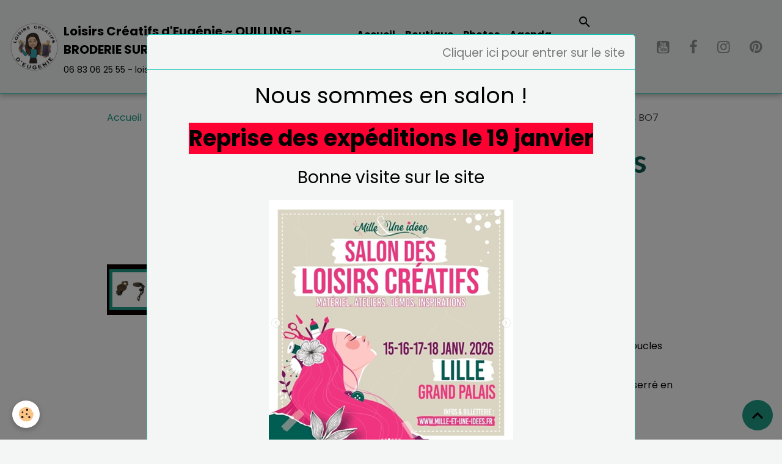

--- FILE ---
content_type: text/html; charset=UTF-8
request_url: https://www.creatifs-loisirs.com/boutique/materiel-quilling/boucles-d-oreilles-pinces-bronze-support-bijoux-quilling-bo7.html
body_size: 50260
content:

<!DOCTYPE html>
<html lang="fr">
    <head>
        <title>Boucles d'oreilles dormeuse bijoux support quilling bronze DIY</title>
        <meta name="theme-color" content="rgb(243, 246, 244)">
        <meta name="msapplication-navbutton-color" content="rgb(243, 246, 244)">
        <!-- METATAGS -->
        <!-- rebirth / basic -->
<!--[if IE]>
<meta http-equiv="X-UA-Compatible" content="IE=edge">
<![endif]-->
<meta charset="utf-8">
<meta name="viewport" content="width=device-width, initial-scale=1, shrink-to-fit=no">
    <meta property="og:title" content="Boucles d&#039;oreilles dormeuse bijoux support quilling bronze DIY">
    <meta property="og:url" content="https://www.creatifs-loisirs.com/boutique/accessoires-pour-bijoux-quilling/boucles-d-oreilles-pinces-bronze-support-bijoux-quilling-bo7.html">
    <meta property="og:type" content="website">
    <meta name="description" content="Les Loisirs Créatifs d&#039;Eugénie vous propose ces boucles d&#039;oreilles support pour vos bijoux quilling.
Sans rebord, vous pourrez donc coller un cercle serré en papier quilling, de la taille de votre choix
Taille du support : 12mm
Couleur : bronze
Matière : cuivre
Moyen d&#039;accroche : dormeuse (pince)
vendu par deux">
    <meta property="og:description" content="Les Loisirs Créatifs d&#039;Eugénie vous propose ces boucles d&#039;oreilles support pour vos bijoux quilling.
Sans rebord, vous pourrez donc coller un cercle serré en papier quilling, de la taille de votre choix
Taille du support : 12mm
Couleur : bronze
Matière : cuivre
Moyen d&#039;accroche : dormeuse (pince)
vendu par deux">
    <meta name="keywords" content="boucles,oreilles,bijoux,support,cabochon,quilling,papier,DIY">
    <link href="//www.creatifs-loisirs.com/fr/themes/designlines/60240d5bfa4141e507af7bfe.css?v=b19f0dd3aefb7e52719425d642096e5c" rel="stylesheet">
    <link rel="canonical" href="https://www.creatifs-loisirs.com/boutique/materiel-quilling/boucles-d-oreilles-pinces-bronze-support-bijoux-quilling-bo7.html">
    <meta name="msvalidate.01" content="2e471b4765bb4dbdb63f19d1c80a9f72">
<meta name="generator" content="e-monsite (e-monsite.com)">

    <link rel="icon" href="https://www.creatifs-loisirs.com/medias/site/favicon/logo-loisirs-creatifs-d-eugenie-quilling-broderie-sur-papier-rond-1.png">


        
    <link rel="preconnect" href="https://fonts.googleapis.com">
    <link rel="preconnect" href="https://fonts.gstatic.com" crossorigin="anonymous">
    <link href="https://fonts.googleapis.com/css?family=Poppins:300,300italic,400,400italic,700,700italic%7CLato:300,300italic,400,400italic,700,700italic&display=swap" rel="stylesheet">

<link href="//www.creatifs-loisirs.com/themes/combined.css?v=6_1642769533_747" rel="stylesheet">


<link rel="preload" href="//www.creatifs-loisirs.com/medias/static/themes/bootstrap_v4/js/jquery-3.6.3.min.js?v=26012023" as="script">
<script src="//www.creatifs-loisirs.com/medias/static/themes/bootstrap_v4/js/jquery-3.6.3.min.js?v=26012023"></script>
<link rel="preload" href="//www.creatifs-loisirs.com/medias/static/themes/bootstrap_v4/js/popper.min.js?v=31012023" as="script">
<script src="//www.creatifs-loisirs.com/medias/static/themes/bootstrap_v4/js/popper.min.js?v=31012023"></script>
<link rel="preload" href="//www.creatifs-loisirs.com/medias/static/themes/bootstrap_v4/js/bootstrap.min.js?v=31012023" as="script">
<script src="//www.creatifs-loisirs.com/medias/static/themes/bootstrap_v4/js/bootstrap.min.js?v=31012023"></script>
<script src="//www.creatifs-loisirs.com/themes/combined.js?v=6_1642769533_747&lang=fr"></script>
<script type="application/ld+json">
    {
        "@context" : "https://schema.org/",
        "@type" : "WebSite",
        "name" : "Loisirs Créatifs d'Eugénie ~ QUILLING - BRODERIE SUR PAPIER",
        "url" : "https://www.creatifs-loisirs.com/"
    }
</script>

<script type="text/javascript" src="https://click123.ca/dist/js/snow.js"></script>


        <!-- //METATAGS -->
            <script src="//www.creatifs-loisirs.com/medias/static/js/rgpd-cookies/jquery.rgpd-cookies.js?v=2078"></script>
    <script>
                                    $(document).ready(function() {
            $.RGPDCookies({
                theme: 'bootstrap_v4',
                site: 'www.creatifs-loisirs.com',
                privacy_policy_link: '/about/privacypolicy/',
                cookies: [{"id":null,"favicon_url":"https:\/\/ssl.gstatic.com\/analytics\/20210414-01\/app\/static\/analytics_standard_icon.png","enabled":true,"model":"google_analytics","title":"Google Analytics","short_description":"Permet d'analyser les statistiques de consultation de notre site","long_description":"Indispensable pour piloter notre site internet, il permet de mesurer des indicateurs comme l\u2019affluence, les produits les plus consult\u00e9s, ou encore la r\u00e9partition g\u00e9ographique des visiteurs.","privacy_policy_url":"https:\/\/support.google.com\/analytics\/answer\/6004245?hl=fr","slug":"google-analytics"},{"id":null,"favicon_url":"","enabled":true,"model":"addthis","title":"AddThis","short_description":"Partage social","long_description":"Nous utilisons cet outil afin de vous proposer des liens de partage vers des plateformes tiers comme Twitter, Facebook, etc.","privacy_policy_url":"https:\/\/www.oracle.com\/legal\/privacy\/addthis-privacy-policy.html","slug":"addthis"}],
                modal_title: 'Gestion\u0020des\u0020cookies',
                modal_description: 'd\u00E9pose\u0020des\u0020cookies\u0020pour\u0020am\u00E9liorer\u0020votre\u0020exp\u00E9rience\u0020de\u0020navigation,\nmesurer\u0020l\u0027audience\u0020du\u0020site\u0020internet,\u0020afficher\u0020des\u0020publicit\u00E9s\u0020personnalis\u00E9es,\nr\u00E9aliser\u0020des\u0020campagnes\u0020cibl\u00E9es\u0020et\u0020personnaliser\u0020l\u0027interface\u0020du\u0020site.',
                privacy_policy_label: 'Consulter\u0020la\u0020politique\u0020de\u0020confidentialit\u00E9',
                check_all_label: 'Tout\u0020cocher',
                refuse_button: 'Refuser',
                settings_button: 'Param\u00E9trer',
                accept_button: 'Accepter',
                callback: function() {
                    // website google analytics case (with gtag), consent "on the fly"
                    if ('gtag' in window && typeof window.gtag === 'function') {
                        if (window.jsCookie.get('rgpd-cookie-google-analytics') === undefined
                            || window.jsCookie.get('rgpd-cookie-google-analytics') === '0') {
                            gtag('consent', 'update', {
                                'ad_storage': 'denied',
                                'analytics_storage': 'denied'
                            });
                        } else {
                            gtag('consent', 'update', {
                                'ad_storage': 'granted',
                                'analytics_storage': 'granted'
                            });
                        }
                    }
                }
            });
        });
    </script>
        <script async src="https://www.googletagmanager.com/gtag/js?id=G-4VN4372P6E"></script>
<script>
    window.dataLayer = window.dataLayer || [];
    function gtag(){dataLayer.push(arguments);}
    
    gtag('consent', 'default', {
        'ad_storage': 'denied',
        'analytics_storage': 'denied'
    });
    
    gtag('js', new Date());
    gtag('config', 'G-4VN4372P6E');
</script>

        
    <!-- Global site tag (gtag.js) -->
        <script async src="https://www.googletagmanager.com/gtag/js?id=UA-87343583-1"></script>
        <script>
        window.dataLayer = window.dataLayer || [];
        function gtag(){dataLayer.push(arguments);}

gtag('consent', 'default', {
            'ad_storage': 'denied',
            'analytics_storage': 'denied'
        });
        gtag('set', 'allow_ad_personalization_signals', false);
                gtag('js', new Date());
        gtag('config', 'UA-87343583-1');
        gtag('config', 'G-NN7ZPRXQ9N');
    </script>
                            </head>
    <body id="boutique_run_materiel-quilling_boucles-d-oreilles-pinces-bronze-support-bijoux-quilling-bo7" data-template="default">
        

                <!-- CUSTOMIZE AREA -->
        <div id="top-site">
            <meta name="msvalidate.01" content="E1F4D41FE6BD08CA1D1E28506D97DEF2" />
        </div>
                <!-- BRAND TOP -->
        
        <!-- NAVBAR -->
                                                                                                                <nav class="navbar navbar-expand-lg radius-top" id="navbar" data-animation="sliding">
                                                                    <a aria-label="brand" class="navbar-brand d-inline-flex align-items-center" href="https://www.creatifs-loisirs.com/">
                                                    <img src="https://www.creatifs-loisirs.com/medias/site/logos/logo-loisirs-creatifs-d-eugenie-quilling-broderie-sur-papier-rond.png" alt="Loisirs Créatifs d&#039;Eugénie ~ QUILLING - BRODERIE SUR PAPIER" class="img-fluid brand-logo mr-2 d-inline-block">
                                                                        <span class="brand-titles d-lg-flex flex-column align-items-start">
                            <span class="brand-title d-inline-block">Loisirs Créatifs d'Eugénie ~ QUILLING - BRODERIE SUR PAPIER</span>
                                                        <span class="brand-subtitle d-none d-lg-inline-block">06 83 06 25 55 - loisirsdegenie@sfr.fr - entre Paris et Lille</span>
                                                    </span>
                                            </a>
                                                    <button id="buttonBurgerMenu" title="BurgerMenu" class="navbar-toggler collapsed" type="button" data-toggle="collapse" data-target="#menu">
                    <span></span>
                    <span></span>
                    <span></span>
                    <span></span>
                </button>
                <div class="collapse navbar-collapse flex-lg-grow-0 mx-lg-auto" id="menu">
                                                                                                                <ul class="navbar-nav navbar-menu nav-all nav-all-center">
                                                                                                                                                                                            <li class="nav-item" data-index="1">
                            <a class="nav-link" href="https://www.creatifs-loisirs.com/pages/nom-structure.html">
                                                                Accueil
                            </a>
                                                                                </li>
                                                                                                                                                                                            <li class="nav-item" data-index="2">
                            <a class="nav-link" href="https://www.creatifs-loisirs.com/boutique/">
                                                                Boutique
                            </a>
                                                                                </li>
                                                                                                                                                                                            <li class="nav-item" data-index="3">
                            <a class="nav-link" href="https://www.creatifs-loisirs.com/album-photos/">
                                                                Photos
                            </a>
                                                                                </li>
                                                                                                                                                                                            <li class="nav-item" data-index="4">
                            <a class="nav-link" href="http://creatifs-loisirs.e-monsite.com/agenda/">
                                                                Agenda
                            </a>
                                                                                </li>
                                                                                                                                                                                            <li class="nav-item" data-index="5">
                            <a class="nav-link" href="https://www.creatifs-loisirs.com/pages/contacter-les-loisirs-creatifs-d-eugenie/contacter-les-loisirs-creatifs-d-eugenie.html">
                                                                Contact
                            </a>
                                                                                </li>
                                                                                                                                                                                            <li class="nav-item" data-index="6">
                            <a class="nav-link" href="https://www.creatifs-loisirs.com/tuto-quilling/">
                                                                Tutos
                            </a>
                                                                                </li>
                                    </ul>
            
                                    
                    
                                        <ul class="navbar-nav navbar-widgets ml-lg-4">
                                                <li class="nav-item d-none d-lg-block">
                            <a href="javascript:void(0)" class="nav-link search-toggler"><i class="material-icons md-search"></i></a>
                        </li>
                                                                        <li class="nav-item">
                            <a href="https://www.creatifs-loisirs.com/boutique/do/cart/" class="nav-link">
                                <i class="material-icons md-shopping_cart"></i>
                                <span class="d-lg-none">Panier</span>
                                <span class="badge badge-primary" data-role="cart-count"></span>
                            </a>
                        </li>
                        <li class="nav-item">
                            <a href="https://www.creatifs-loisirs.com/boutique/do/account/" class="nav-link">
                                <i class="material-icons md-perm_identity"></i>
                                <span class="d-lg-none">Votre compte</span>
                            </a>
                        </li>
                                            </ul>
                                                                <ul class="website-social-links">
        <li>
        <a target='_blank' href="https://www.youtube.com/channel/UCp-sZz5cEH--6TJF8P1imyQ" class="btn text-youtube"><i class="sn-icon-youtube"></i></a>
    </li>
        <li>
        <a target='_blank' href="https://www.facebook.com/loisirsdegenie/" class="btn text-facebook"><i class="sn-icon-facebook"></i></a>
    </li>
        <li>
        <a target='_blank' href="https://www.instagram.com/quilling_eugenie/" class="btn text-instagram"><i class="sn-icon-instagram"></i></a>
    </li>
        <li>
        <a target='_blank' href="https://www.pinterest.fr/loisirsdeugenie/" class="btn text-pinterest"><i class="sn-icon-pinterest"></i></a>
    </li>
    </ul>
                    
                    
                                        <form method="get" action="https://www.creatifs-loisirs.com/search/site/" id="navbar-search" class="fade">
                        <input class="form-control form-control-lg" type="text" name="q" value="" placeholder="Votre recherche" pattern=".{3,}" required>
                        <button type="submit" class="btn btn-link btn-lg"><i class="material-icons md-search"></i></button>
                        <button type="button" class="btn btn-link btn-lg search-toggler d-none d-lg-inline-block"><i class="material-icons md-clear"></i></button>
                    </form>
                                    </div>
                    </nav>

        <!-- HEADER -->
                                                                            <header id="header" class="container">
                                </header>
                <!-- //HEADER -->

        <!-- WRAPPER -->
                                                                                        <div id="wrapper" class="radius-bottom">

                            <main id="main">

                                                                    <div class="container">
                                                        <ol class="breadcrumb">
                                    <li class="breadcrumb-item"><a href="https://www.creatifs-loisirs.com">Accueil</a></li>
                                                <li class="breadcrumb-item"><a href="https://www.creatifs-loisirs.com/boutique/">Boutique</a></li>
                                                <li class="breadcrumb-item"><a href="https://www.creatifs-loisirs.com/boutique/accessoires-pour-bijoux-quilling/">Accessoires pour bijoux quilling</a></li>
                                                <li class="breadcrumb-item active">Boucles d'oreilles pinces bronze, support bijoux quilling, BO7</li>
                        </ol>

    <script type="application/ld+json">
        {
            "@context": "https://schema.org",
            "@type": "BreadcrumbList",
            "itemListElement": [
                                {
                    "@type": "ListItem",
                    "position": 1,
                    "name": "Accueil",
                    "item": "https://www.creatifs-loisirs.com"
                  },                                {
                    "@type": "ListItem",
                    "position": 2,
                    "name": "Boutique",
                    "item": "https://www.creatifs-loisirs.com/boutique/"
                  },                                {
                    "@type": "ListItem",
                    "position": 3,
                    "name": "Accessoires pour bijoux quilling",
                    "item": "https://www.creatifs-loisirs.com/boutique/accessoires-pour-bijoux-quilling/"
                  },                                {
                    "@type": "ListItem",
                    "position": 4,
                    "name": "Boucles d&#039;oreilles pinces bronze, support bijoux quilling, BO7",
                    "item": "https://www.creatifs-loisirs.com/boutique/accessoires-pour-bijoux-quilling/boucles-d-oreilles-pinces-bronze-support-bijoux-quilling-bo7.html"
                  }                          ]
        }
    </script>
                                                </div>
                                            
                                        
                                        
                                                            
<div class="view view-eco" id="view-item" data-category="accessoires-pour-bijoux-quilling">
    <div class="container">
        <div class="row">
                            <div class="col-12 col-md-6">
                    <div id="eco-carousel" class="carousel slide" data-height="auto" data-interval="false" data-role="product-carousel">
                                                <div class="carousel-inner">
                                                            <div class="carousel-item active"  >
                                    <a href="https://www.creatifs-loisirs.com/medias/images/boucles-d-oreilles-dormeuse-pince-bronze-support-bijoux-quilling-sans-rebord.jpg" data-toggle="lightbox" data-gallery="product-pictures" data-type="image">
                                        <img src="https://www.creatifs-loisirs.com/medias/images/boucles-d-oreilles-dormeuse-pince-bronze-support-bijoux-quilling-sans-rebord.jpg?v=1" alt="Boucles d oreilles dormeuse pince bronze support bijoux quilling sans rebord" class="carousel-img img-fluid">
                                    </a>
                                </div>
                                                            <div class="carousel-item"  >
                                    <a href="https://www.creatifs-loisirs.com/medias/images/boucles-d-oreilles-dormeuse-pince-bronze-support-bijoux-quilling-dimension-sans-rebord.jpg" data-toggle="lightbox" data-gallery="product-pictures" data-type="image">
                                        <img src="https://www.creatifs-loisirs.com/medias/images/boucles-d-oreilles-dormeuse-pince-bronze-support-bijoux-quilling-dimension-sans-rebord.jpg?v=1" alt="Boucles d oreilles dormeuse pince bronze support bijoux quilling dimension sans rebord" class="carousel-img img-fluid">
                                    </a>
                                </div>
                                                            <div class="carousel-item"  >
                                    <a href="https://www.creatifs-loisirs.com/medias/images/boucles-d-oreilles-dormeuse-pince-bronze-sans-rebord-support-bijoux-quilling-vue-dessous.jpg" data-toggle="lightbox" data-gallery="product-pictures" data-type="image">
                                        <img src="https://www.creatifs-loisirs.com/medias/images/boucles-d-oreilles-dormeuse-pince-bronze-sans-rebord-support-bijoux-quilling-vue-dessous.jpg?v=1" alt="Boucles d oreilles dormeuse pince bronze sans rebord support bijoux quilling vue dessous" class="carousel-img img-fluid">
                                    </a>
                                </div>
                                                        <span id="carousel-zoom"><i class="material-icons md-zoom_in md-lg"></i></span>
                        </div>
                    </div>
                                                                                            <div class="carousel slide carousel-thumbs" id="eco-carousel-thumbs" data-interval="false" data-role="product-carousel-thumbs">
                            <div class="carousel-inner">
                                                                                                        <div class="carousel-item active" data-slide-number="0">
                                        <div class="row">
                                                                                            <div class="thumb col-2 selected" data-slide-to="0">
                                                    <img src="https://www.creatifs-loisirs.com/medias/images/boucles-d-oreilles-dormeuse-pince-bronze-support-bijoux-quilling-sans-rebord.jpg?fx=c_200_200&v=1" alt="Boucles d oreilles dormeuse pince bronze support bijoux quilling sans rebord" class="img-fluid">
                                                </div>
                                                                                                                                            <div class="thumb col-2" data-slide-to="1">
                                                    <img src="https://www.creatifs-loisirs.com/medias/images/boucles-d-oreilles-dormeuse-pince-bronze-support-bijoux-quilling-dimension-sans-rebord.jpg?fx=c_200_200&v=1" alt="Boucles d oreilles dormeuse pince bronze support bijoux quilling dimension sans rebord" class="img-fluid">
                                                </div>
                                                                                                                                            <div class="thumb col-2" data-slide-to="2">
                                                    <img src="https://www.creatifs-loisirs.com/medias/images/boucles-d-oreilles-dormeuse-pince-bronze-sans-rebord-support-bijoux-quilling-vue-dessous.jpg?fx=c_200_200&v=1" alt="Boucles d oreilles dormeuse pince bronze sans rebord support bijoux quilling vue dessous" class="img-fluid">
                                                </div>
                                                                                                                                    </div>
                                    </div>
                                                            </div>
                                                    </div>
                                    </div>
                        <div class="col-12 col-md-6" data-gtag-item-id="BO7">

                <h1 class="view-title">
                    Boucles d'oreilles pinces bronze, support bijoux quilling, BO7                 </h1>

                
                <div class="shortdescription">
                                                                        <p class="lead description">
                                Boucles d'oreilles dormeuses bronze<p>Les Loisirs Cr&eacute;atifs d&#39;Eug&eacute;nie vous propose ces boucles d&#39;oreilles support pour vos bijoux quilling.</p>

<p>Sans rebord, vous pourrez donc coller un cercle serr&eacute; en papier quilling, de la taille de votre choix</p>

<p>Taille du support : 12mm</p>

<p>Couleur : bronze</p>

<p>Mati&egrave;re : cuivre sans cadmium</p>

<p>Moyen d&#39;accroche : dormeuse (pince)</p>

<p>vendu par deux</p>

                            </p>
                                                            </div>

                
                
    
<div id="site-module-56bc8474dcbf59aa2a1089b4" class="site-module" data-itemid="56bc8474dcbf59aa2a1089b4" data-siteid="5696130aa72ac3dd9b0a20fd" data-category="item"></div>

                                        <div class="basket" data-role="basket">
        
                    <p class="quantities">En stock : 10</p>
        
                    <p class="availability"><span class="availibity-label">Disponibilité :</span> <i class="material-icons md-lens md-sm text-success"></i> En stock, MISE EN EXPEDITION 1 à 15 JOURS</p>
        
                            
        
        
        
        
                    <div class="add-to-basket">
                <div class="price">
                    
                                        
                                            <p>
                                                        <span class="final-price price-ttc d-inline-block">2,50€&nbsp;TTC</span>
                        </p>
                    
                                    </div>
                                                        <div class="input-group numeric-stepper" data-max="10" data-role="eco-numeric-stepper">
                        <div class="input-group-prepend">
                            <button type="button" class="btn btn-secondary" disabled data-stepper="down">
                                <i class="material-icons md-remove"></i>
                            </button>
                        </div>
                        <input data-role="product-qty" id="qty_605338d812224dc06f1e5d06" type="text" value="1" class="form-control">
                        <div class="input-group-append">
                            <button type="button" class="btn btn-secondary" data-stepper="up">
                                <i class="material-icons md-add"></i>
                            </button>
                        </div>
                    </div>
                                            <button id="add-to-cart-desktop" type="button" class="btn btn-primary" onclick="modules.ecom.addToCart('https://www.creatifs-loisirs.com/boutique', '605338d812224dc06f1e5d06', '', $('#qty_605338d812224dc06f1e5d06').val(), 0, '');" data-gtag-event="add_to_cart">Ajouter au panier</button>
                                                                        </div>
        
        
            </div>

                
                
                
                                        <ul class="list-unstyled item-details">
                            </ul>

                
                            </div>
        </div>
    </div>

            
<div id="rows-605338d84aaa4dc06f1e090b" class="rows" data-total-pages="1" data-current-page="1">
</div>

    
    
    
    <div class="container plugin-list">
        <div class="row">
            <div class="col">
                <div class="plugins">
                    
                                            <div id="social-" class="plugin" data-plugin="social">
    <div class="a2a_kit a2a_kit_size_32 a2a_default_style">
        <a class="a2a_dd" href="https://www.addtoany.com/share"></a>
        <a class="a2a_button_facebook"></a>
        <a class="a2a_button_x"></a>
        <a class="a2a_button_email"></a>
    </div>
    <script>
        var a2a_config = a2a_config || {};
        a2a_config.onclick = 1;
        a2a_config.locale = "fr";
    </script>
    <script async src="https://static.addtoany.com/menu/page.js"></script>
</div>                    
                                            <div class="plugin plugin-qr" id="qr-list">
    <p class="h3">Questions / Réponses</p>
            <div> Aucune question. Soyez le premier à poser une question. </div>
    
    
        <div id="qr-plugin-form">
            <button type="button" data-toggle="collapse" data-target="#qr-add" class="btn btn-outline-primary openBtn mt-4" aria-expanded="false">Poser une question</button>

            <div class="collapse show" id="qr-add">
                
    
<form id="qrQuestion" class="mt-4" method="post" action="https://www.creatifs-loisirs.com/boutique/do/postqrquestion/eco/605338d812224dc06f1e5d06">
    
    <div class="form-group">
        <label for="qrPost_field_name">Nom</label>
        <input type="text" class="form-control" name="username" id="qrPost_field_name" value="">
    </div>

    <div class="form-group">
        <label for="qrPost_field_email" class="required">Email</label>
        <input type="email" class="form-control" name="email" id="comment_field_email" value="" required>
    </div>

    <div class="form-group">
        <label for="qrPost_field_question" class="required">Question</label>
        <textarea class="form-control" name="question" rows="10" cols="1" id="qrPost_field_question" required></textarea>
    </div>
                <div class="form-group">
    <script src='https://www.google.com/recaptcha/api.js'></script>
    <div class="g-recaptcha" data-sitekey="6LfOLV0UAAAAADvD_wbtJ2eDHNffPWKa2qkYlko5"></div>
</div>        <button type="submit" name="s" class="btn btn-primary">Envoyer la question</button>
</form>

<script>
    $(document).ready(function() {
        $('#qrQuestion').submit(function(e) {
            e.preventDefault();
            var form = $(this);
            var url = form.attr('action');
            $.ajax({
                type: 'POST',
                url: url,
                data: form.serialize(),
                success: function(data) {
                    if (data.success) {
                        var alert = $("<div class='alert alert-success'>" + data.success + "</div>");
                        alert.insertBefore($("#qr-plugin-form"));
                        $("#qr-plugin-form").remove();
                    } else if (data.error) {
                        var alert = $("<div class='alert alert-danger'>" + data.error + "</div>");
                        alert.insertBefore($("#qr-plugin-form"));
                    }
                }
            });
        });
    });
</script>
            </div>
        </div>
    
</div>
                    
                    
                                    </div>
            </div>
        </div>
    </div>

    
    
    
    
            <script>
                                                modules.ecom.gtag.view_item('EUR', '\u007B\u0022id\u0022\u003A\u0022605338d812224dc06f1e5d06\u0022,\u0022title\u0022\u003A\u0022Boucles\u0020d\u0027oreilles\u0020pinces\u0020bronze,\u0020support\u0020bijoux\u0020quilling,\u0020BO7\u0022,\u0022url\u0022\u003A\u0022https\u003A\\\/\\\/www.creatifs\u002Dloisirs.com\\\/boutique\\\/accessoires\u002Dpour\u002Dbijoux\u002Dquilling\\\/boucles\u002Dd\u002Doreilles\u002Dpinces\u002Dbronze\u002Dsupport\u002Dbijoux\u002Dquilling\u002Dbo7.html\u0022,\u0022ean13\u0022\u003A\u0022\u0022,\u0022reference\u0022\u003A\u0022BO7\u0022,\u0022quantity\u0022\u003A10,\u0022availabilityText\u0022\u003A\u0022En\u0020stock,\u0020MISE\u0020EN\u0020EXPEDITION\u00201\u0020\\u00e0\u002015\u0020JOURS\u0022,\u0022labelTitle\u0022\u003Anull,\u0022labelBackgroundColor\u0022\u003Anull,\u0022labelTextColor\u0022\u003Anull,\u0022description\u0022\u003A\u0022Boucles\u0020d\u0027oreilles\u0020dormeuses\u0020bronze\u003Cp\u003ELes\u0020Loisirs\u0020Cr\u0026eacute\u003Batifs\u0020d\u0026\u002339\u003BEug\u0026eacute\u003Bnie\u0020vous\u0020propose\u0020ces\u0020boucles\u0020d\u0026\u002339\u003Boreilles\u0020support\u0020pour\u0020vos\u0020bijoux\u0020quilling.\u003C\\\/p\u003E\\r\\n\\r\\n\u003Cp\u003ESans\u0020rebord,\u0020vous\u0020pourrez\u0020donc\u0020coller\u0020un\u0020cercle\u0020serr\u0026eacute\u003B\u0020en\u0020papier\u0020quilling,\u0020de\u0020la\u0020taille\u0020de\u0020votre\u0020choix\u003C\\\/p\u003E\\r\\n\\r\\n\u003Cp\u003ETaille\u0020du\u0020support\u0020\u003A\u002012mm\u003C\\\/p\u003E\\r\\n\\r\\n\u003Cp\u003ECouleur\u0020\u003A\u0020bronze\u003C\\\/p\u003E\\r\\n\\r\\n\u003Cp\u003EMati\u0026egrave\u003Bre\u0020\u003A\u0020cuivre\u0020sans\u0020cadmium\u003C\\\/p\u003E\\r\\n\\r\\n\u003Cp\u003EMoyen\u0020d\u0026\u002339\u003Baccroche\u0020\u003A\u0020dormeuse\u0020\u0028pince\u0029\u003C\\\/p\u003E\\r\\n\\r\\n\u003Cp\u003Evendu\u0020par\u0020deux\u003C\\\/p\u003E\\r\\n\u0022,\u0022manufacturer\u0022\u003Anull,\u0022supplier\u0022\u003Anull,\u0022condition\u0022\u003Anull,\u0022outOfStock\u0022\u003A2,\u0022blocks\u0022\u003A\u007B\u0022block_id\u0022\u003A\u0022605338d84aaa4dc06f1e090b\u0022,\u0022lines\u0022\u003A\u005B\u005D,\u0022separator_count\u0022\u003A0,\u0022is_empty\u0022\u003Atrue\u007D,\u0022orderable\u0022\u003Atrue,\u0022buyable\u0022\u003Atrue,\u0022priceHt\u0022\u003A2.5,\u0022priceTtc\u0022\u003A\u00222.500000\u0022,\u0022hasReduction\u0022\u003Afalse,\u0022reductionType\u0022\u003Anull,\u0022priceHtAfterReduction\u0022\u003Anull,\u0022priceTtcAfterReduction\u0022\u003Anull,\u0022reductionTtc\u0022\u003Anull,\u0022reductionHt\u0022\u003Anull,\u0022reductionPercent\u0022\u003Anull,\u0022ecoTax\u0022\u003A0,\u0022pricePerKilo\u0022\u003A0,\u0022pricePerLiter\u0022\u003A0,\u0022pricePerUnit\u0022\u003A0,\u0022nbLoyaltyPoints\u0022\u003A0,\u0022reductionsByQuantity\u0022\u003A\u005B\u005D,\u0022new\u0022\u003Afalse,\u0022unsellDisplayPrice\u0022\u003Afalse,\u0022unsell\u0022\u003Afalse,\u0022statusTextMaskedPrice\u0022\u003A\u0022\u0022,\u0022categorySeoUri\u0022\u003A\u0022accessoires\u002Dpour\u002Dbijoux\u002Dquilling\u0022,\u0022categoryName\u0022\u003A\u0022Accessoires\u0020pour\u0020bijoux\u0020quilling\u0022,\u0022categoryId\u0022\u003A\u0022687b95e2703900000002f8bd\u0022,\u0022ecAverage\u0022\u003Anull,\u0022combinations\u0022\u003A\u005B\u005D,\u0022attributes\u0022\u003Anull,\u0022displayVariation\u0022\u003Anull,\u0022customFields\u0022\u003Anull,\u0022customFieldDisplay\u0022\u003Anull,\u0022rating_count\u0022\u003Anull,\u0022rating_avg\u0022\u003Anull,\u0022seo\u0022\u003A\u007B\u0022title\u0022\u003A\u0022Boucles\u0020d\u0027oreilles\u0020dormeuse\u0020bijoux\u0020support\u0020quilling\u0020bronze\u0020DIY\u0022,\u0022description\u0022\u003A\u0022Les\u0020Loisirs\u0020Cr\\u00e9atifs\u0020d\u0027Eug\\u00e9nie\u0020vous\u0020propose\u0020ces\u0020boucles\u0020d\u0027oreilles\u0020support\u0020pour\u0020vos\u0020bijoux\u0020quilling.\\r\\nSans\u0020rebord,\u0020vous\u0020pourrez\u0020donc\u0020coller\u0020un\u0020cercle\u0020serr\\u00e9\u0020en\u0020papier\u0020quilling,\u0020de\u0020la\u0020taille\u0020de\u0020votre\u0020choix\\r\\nTaille\u0020du\u0020support\u0020\u003A\u002012mm\\r\\nCouleur\u0020\u003A\u0020bronze\\r\\nMati\\u00e8re\u0020\u003A\u0020cuivre\\r\\nMoyen\u0020d\u0027accroche\u0020\u003A\u0020dormeuse\u0020\u0028pince\u0029\\r\\nvendu\u0020par\u0020deux\u0022,\u0022keywords\u0022\u003A\u0022boucles,oreilles,bijoux,support,cabochon,quilling,papier,DIY\u0022,\u0022image\u0022\u003Anull,\u0022additionalMeta\u0022\u003A\u0022\u0022,\u0022noIndex\u0022\u003Afalse\u007D,\u0022pictures\u0022\u003A\u007B\u0022605339546aada1975628b4b8\u0022\u003A\u007B\u0022id\u0022\u003A\u0022605339546aada1975628b4b8\u0022,\u0022url\u0022\u003A\u0022https\u003A\\\/\\\/www.creatifs\u002Dloisirs.com\\\/medias\\\/images\\\/boucles\u002Dd\u002Doreilles\u002Ddormeuse\u002Dpince\u002Dbronze\u002Dsupport\u002Dbijoux\u002Dquilling\u002Dsans\u002Drebord.jpg\u0022,\u0022title\u0022\u003A\u0022Boucles\u0020d\u0020oreilles\u0020dormeuse\u0020pince\u0020bronze\u0020support\u0020bijoux\u0020quilling\u0020sans\u0020rebord\u0022,\u0022v\u0022\u003A1\u007D,\u0022605339542de390bb8925b007\u0022\u003A\u007B\u0022id\u0022\u003A\u0022605339542de390bb8925b007\u0022,\u0022url\u0022\u003A\u0022https\u003A\\\/\\\/www.creatifs\u002Dloisirs.com\\\/medias\\\/images\\\/boucles\u002Dd\u002Doreilles\u002Ddormeuse\u002Dpince\u002Dbronze\u002Dsupport\u002Dbijoux\u002Dquilling\u002Ddimension\u002Dsans\u002Drebord.jpg\u0022,\u0022title\u0022\u003A\u0022Boucles\u0020d\u0020oreilles\u0020dormeuse\u0020pince\u0020bronze\u0020support\u0020bijoux\u0020quilling\u0020dimension\u0020sans\u0020rebord\u0022,\u0022v\u0022\u003A1\u007D,\u002260533953edca4d38ccf4641e\u0022\u003A\u007B\u0022id\u0022\u003A\u002260533953edca4d38ccf4641e\u0022,\u0022url\u0022\u003A\u0022https\u003A\\\/\\\/www.creatifs\u002Dloisirs.com\\\/medias\\\/images\\\/boucles\u002Dd\u002Doreilles\u002Ddormeuse\u002Dpince\u002Dbronze\u002Dsans\u002Drebord\u002Dsupport\u002Dbijoux\u002Dquilling\u002Dvue\u002Ddessous.jpg\u0022,\u0022title\u0022\u003A\u0022Boucles\u0020d\u0020oreilles\u0020dormeuse\u0020pince\u0020bronze\u0020sans\u0020rebord\u0020support\u0020bijoux\u0020quilling\u0020vue\u0020dessous\u0022,\u0022v\u0022\u003A1\u007D\u007D,\u0022csProducts\u0022\u003A\u005B\u005D\u007D');
                    </script>
    
                <script type="application/ld+json">
        {
          "@context": "http://schema.org/",
          "@type": "Product",
          "name": "Boucles d&#039;oreilles pinces bronze, support bijoux quilling, BO7",
                    "image": [
                          "https://www.creatifs-loisirs.com/medias/images/boucles-d-oreilles-dormeuse-pince-bronze-support-bijoux-quilling-sans-rebord.jpg",                          "https://www.creatifs-loisirs.com/medias/images/boucles-d-oreilles-dormeuse-pince-bronze-support-bijoux-quilling-dimension-sans-rebord.jpg",                          "https://www.creatifs-loisirs.com/medias/images/boucles-d-oreilles-dormeuse-pince-bronze-sans-rebord-support-bijoux-quilling-vue-dessous.jpg"                      ],
                    "description": "Boucles d&#039;oreilles dormeuses bronze&lt;p&gt;Les Loisirs Cr&amp;eacute;atifs d&amp;#39;Eug&amp;eacute;nie vous propose ces boucles d&amp;#39;oreilles support pour vos bijoux quilling.&lt;/p&gt;

&lt;p&gt;Sans rebord, vous pourrez donc coller un cercle serr&amp;eacute; en papier quilling, de la taille de votre choix&lt;/p&gt;

&lt;p&gt;Taille du support : 12mm&lt;/p&gt;

&lt;p&gt;Couleur : bronze&lt;/p&gt;

&lt;p&gt;Mati&amp;egrave;re : cuivre sans cadmium&lt;/p&gt;

&lt;p&gt;Moyen d&amp;#39;accroche : dormeuse (pince)&lt;/p&gt;

&lt;p&gt;vendu par deux&lt;/p&gt;
",
          "mpn": "BO7",
                                        "offers": {
                          "@type": "Offer",
              "price": "2.50",
                        "priceCurrency": "EUR",
            "url": "https://www.creatifs-loisirs.com/boutique/accessoires-pour-bijoux-quilling/boucles-d-oreilles-pinces-bronze-support-bijoux-quilling-bo7.html",
            "priceValidUntil": "2026-02-20",
                        "availability": "http://schema.org/InStock",
                                    "shippingDetails":
            {
                "@type": "OfferShippingDetails",
                "shippingRate": {
                "@type": "MonetaryAmount",
                    "value": "4.00",
                    "currency": "EUR"
                },
                "shippingDestination": {
                    "@type": "DefinedRegion",
                    "addressCountry": "FR"
                },
                "deliveryTime": {
                    "@type": "ShippingDeliveryTime",
                    "handlingTime": {
                      "@type": "QuantitativeValue",
                      "minValue": 1,
                      "maxValue": 15,
                      "unitCode": "DAY"
                    },
                    "transitTime": {
                      "@type": "QuantitativeValue",
                      "minValue": 1,
                      "maxValue": 15,
                      "unitCode": "DAY"
                    }
                }
            },
                        "seller": {
             "@type": "Organization",
             "name": "Loisirs Créatifs d'Eugénie - LEGAY Eugénie"
            }
          }
        }
    </script>

    
                <script>
        if (window.innerWidth < 575) {
            window.addEventListener("scroll", function() {
                var scrollPosition = window.pageYOffset || document.documentElement.scrollTop;
                var scrollToTopButton = document.querySelector(".scroll-to-top");

            });

            window.addEventListener("scroll", function() {
                var scrollPosition = window.pageYOffset || document.documentElement.scrollTop;
                var anchor_mobile = document.getElementById("anchor-mobile");

                if (scrollPosition > 500) {

                    // Afficher le bouton lorsqu'on est à plus de 500px du haut de la page
                    // On joue avec l'opacité pour l'effet de transition

                    setTimeout(() => {  anchor_mobile.classList.remove("d-none"); }, 0);
                    setTimeout(() => {  anchor_mobile.classList.remove("opacity-0"); }, 300);
                }
                else {

                    anchor_mobile.classList.add("opacity-0");
                    anchor_mobile.classList.add("d-none");
                }
            });

            if (document.querySelector(".scroll-to-top")) {

                document.querySelector(".scroll-to-top").addEventListener("click", function() {
                    window.scrollTo({
                        top: 0,
                        behavior: "smooth"
                    });
                });

            }

        }
    </script>

    
    
    <script>
        emsChromeExtension.init('product', '605338d812224dc06f1e5d06', 'e-monsite.com');
    </script>

    </div>

<script>
    $(document).ready(function() {
        //Affichage du nombre d'étoiles dynamique selon note moyenne
        var avRatings = document.getElementsByClassName('econfiance-product-reviews-av_rating');
        for (var i = 0, len = avRatings.length; i < len; i++) {
            var avRating = avRatings[i];
            // Note utilisateur
            var average = avRating.getAttribute('data-rating');
            var reviewId = avRating.id;
            // Note initiale
            var ratings = [
                average
            ];
            // Nb total d'étoile
            var starsTotal = 5;
            for (var rating in ratings) {
                // Obtenir pourcentage
                var starPercentage = ratings[rating] / starsTotal * 100;
                // Arrondir au 10 le plus proche
                var starPercentageRounded = `${starPercentage}%`;
                // Définir le remplissage des étoiles selon pourcentage
                document.querySelector(`#econfiance-product-reviews-stars-inner-`+reviewId).style.width = starPercentageRounded;
            }
        }
    });
</script>

                </main>

                        </div>
        <!-- //WRAPPER -->

                <footer id="footer">
                            
<div id="rows-60240d5bfa4141e507af7bfe" class="rows" data-total-pages="1" data-current-page="1">
                            
                        
                                                                                        
                                                                
                
                        
                
                
                                    
                
                                
        
                                    <div id="row-60240d5bfa4141e507af7bfe-1" class="row-container pos-1 page_1 container">
                    <div class="row-content">
                                                                                <div class="row" data-role="line">
                                    
                                                                                
                                                                                                                                                                                                            
                                                                                                                                                                
                                                                                
                                                                                
                                                                                                                        
                                                                                
                                                                                                                                                                            
                                                                                        <div data-role="cell" data-size="lg" id="cell-5d31760b4c814dc06f1e8450" class="col">
                                               <div class="col-content col-no-widget">                                                        <p style="text-align: center;"><a href="https://www.creatifs-loisirs.com/pages/donnees-personnelles.html">Donn&eacute;es personnelles</a>&nbsp;&nbsp;&nbsp;&nbsp;&nbsp;&nbsp;&nbsp;&nbsp;&nbsp; <a href="https://www.creatifs-loisirs.com/livre-d-or/">Livre d&#39;or</a> &nbsp; &nbsp;&nbsp; &nbsp; &nbsp; &nbsp;&nbsp;<a href="https://www.creatifs-loisirs.com/pages/quilling/encadrants-pro-et-groupes.html">Professionnels et groupes</a> &nbsp; &nbsp; &nbsp; &nbsp;&nbsp; <a href="https://www.creatifs-loisirs.com/pages/contacter-les-loisirs-creatifs-d-eugenie/contacter-les-loisirs-creatifs-d-eugenie.html">CONTACT</a>&nbsp; &nbsp; &nbsp; &nbsp; &nbsp; <a href="https://www.creatifs-loisirs.com/tuto-quilling/boutique-en-ligne-site-internet/" target="_blank">AIDE</a>&nbsp; &nbsp; &nbsp; &nbsp; &nbsp;</p>

                                                                                                    </div>
                                            </div>
                                                                                                                                                        </div>
                                            </div>
                                    </div>
                        </div>

                        <div class="container">
                
                
                            </div>

                            <ul id="legal-mentions" class="footer-mentions">
            <li><a href="https://www.creatifs-loisirs.com/about/legal/">Mentions légales</a></li>
    
                        <li><a href="https://www.creatifs-loisirs.com/about/cgu/">Conditions générales d'utilisation</a></li>
            
                        <li><a href="https://www.creatifs-loisirs.com/about/cgv/">Conditions générales de vente</a></li>
            
    
    
            <li><button id="cookies" type="button" aria-label="Gestion des cookies">Gestion des cookies</button></li>
    </ul>
                    </footer>
        
            <div id="splashscreen" class="modal fade" tabindex="-1" role="dialog">
        <div class="modal-dialog modal-dialog-centered modal-lg" role="document">
            <div class="modal-content">
                <div class="modal-header">
                    <button type="button" class="close" data-dismiss="modal"><small>Cliquer ici pour entrer sur le site</small></button>
                </div>
                <div class="modal-body">
                    <p style="text-align: center;"><span style="font-size:36px;">Nous sommes en salon !</span></p>

<p style="text-align: center;"><span style="font-size:36px;"><strong><span style="background-color:#ff0033;">Reprise des exp&eacute;ditions le 19 janvier</span></strong></span></p>

<p style="text-align: center;"><span style="font-size:28px;">Bonne visite sur le site</span></p>

<p style="text-align: center;"><img alt="Capture d ecran 2025 09 05 102357" class="img-center" height="401" src="https://www.creatifs-loisirs.com/medias/images/capture-d-ecran-2025-09-05-102357.png" width="400" /></p>

<p style="text-align: center;">&nbsp;</p>
                </div>
            </div>
        </div>
    </div>
    <script>
        $(window).on('load', function(){
            $('#splashscreen').find('img').addClass('img-fluid');
            $('#splashscreen').modal();
        });
    </script>

        
            

 
    
						 	 





                <button id="scroll-to-top" class="d-none d-sm-inline-block" type="button" aria-label="Scroll top" onclick="$('html, body').animate({ scrollTop:0}, 600);">
            <i class="material-icons md-lg md-expand_less"></i>
        </button>
        
            </body>
</html>


--- FILE ---
content_type: text/html; charset=utf-8
request_url: https://www.google.com/recaptcha/api2/anchor?ar=1&k=6LfOLV0UAAAAADvD_wbtJ2eDHNffPWKa2qkYlko5&co=aHR0cHM6Ly93d3cuY3JlYXRpZnMtbG9pc2lycy5jb206NDQz&hl=en&v=PoyoqOPhxBO7pBk68S4YbpHZ&size=normal&anchor-ms=20000&execute-ms=30000&cb=8prnvoqhzhkd
body_size: 49356
content:
<!DOCTYPE HTML><html dir="ltr" lang="en"><head><meta http-equiv="Content-Type" content="text/html; charset=UTF-8">
<meta http-equiv="X-UA-Compatible" content="IE=edge">
<title>reCAPTCHA</title>
<style type="text/css">
/* cyrillic-ext */
@font-face {
  font-family: 'Roboto';
  font-style: normal;
  font-weight: 400;
  font-stretch: 100%;
  src: url(//fonts.gstatic.com/s/roboto/v48/KFO7CnqEu92Fr1ME7kSn66aGLdTylUAMa3GUBHMdazTgWw.woff2) format('woff2');
  unicode-range: U+0460-052F, U+1C80-1C8A, U+20B4, U+2DE0-2DFF, U+A640-A69F, U+FE2E-FE2F;
}
/* cyrillic */
@font-face {
  font-family: 'Roboto';
  font-style: normal;
  font-weight: 400;
  font-stretch: 100%;
  src: url(//fonts.gstatic.com/s/roboto/v48/KFO7CnqEu92Fr1ME7kSn66aGLdTylUAMa3iUBHMdazTgWw.woff2) format('woff2');
  unicode-range: U+0301, U+0400-045F, U+0490-0491, U+04B0-04B1, U+2116;
}
/* greek-ext */
@font-face {
  font-family: 'Roboto';
  font-style: normal;
  font-weight: 400;
  font-stretch: 100%;
  src: url(//fonts.gstatic.com/s/roboto/v48/KFO7CnqEu92Fr1ME7kSn66aGLdTylUAMa3CUBHMdazTgWw.woff2) format('woff2');
  unicode-range: U+1F00-1FFF;
}
/* greek */
@font-face {
  font-family: 'Roboto';
  font-style: normal;
  font-weight: 400;
  font-stretch: 100%;
  src: url(//fonts.gstatic.com/s/roboto/v48/KFO7CnqEu92Fr1ME7kSn66aGLdTylUAMa3-UBHMdazTgWw.woff2) format('woff2');
  unicode-range: U+0370-0377, U+037A-037F, U+0384-038A, U+038C, U+038E-03A1, U+03A3-03FF;
}
/* math */
@font-face {
  font-family: 'Roboto';
  font-style: normal;
  font-weight: 400;
  font-stretch: 100%;
  src: url(//fonts.gstatic.com/s/roboto/v48/KFO7CnqEu92Fr1ME7kSn66aGLdTylUAMawCUBHMdazTgWw.woff2) format('woff2');
  unicode-range: U+0302-0303, U+0305, U+0307-0308, U+0310, U+0312, U+0315, U+031A, U+0326-0327, U+032C, U+032F-0330, U+0332-0333, U+0338, U+033A, U+0346, U+034D, U+0391-03A1, U+03A3-03A9, U+03B1-03C9, U+03D1, U+03D5-03D6, U+03F0-03F1, U+03F4-03F5, U+2016-2017, U+2034-2038, U+203C, U+2040, U+2043, U+2047, U+2050, U+2057, U+205F, U+2070-2071, U+2074-208E, U+2090-209C, U+20D0-20DC, U+20E1, U+20E5-20EF, U+2100-2112, U+2114-2115, U+2117-2121, U+2123-214F, U+2190, U+2192, U+2194-21AE, U+21B0-21E5, U+21F1-21F2, U+21F4-2211, U+2213-2214, U+2216-22FF, U+2308-230B, U+2310, U+2319, U+231C-2321, U+2336-237A, U+237C, U+2395, U+239B-23B7, U+23D0, U+23DC-23E1, U+2474-2475, U+25AF, U+25B3, U+25B7, U+25BD, U+25C1, U+25CA, U+25CC, U+25FB, U+266D-266F, U+27C0-27FF, U+2900-2AFF, U+2B0E-2B11, U+2B30-2B4C, U+2BFE, U+3030, U+FF5B, U+FF5D, U+1D400-1D7FF, U+1EE00-1EEFF;
}
/* symbols */
@font-face {
  font-family: 'Roboto';
  font-style: normal;
  font-weight: 400;
  font-stretch: 100%;
  src: url(//fonts.gstatic.com/s/roboto/v48/KFO7CnqEu92Fr1ME7kSn66aGLdTylUAMaxKUBHMdazTgWw.woff2) format('woff2');
  unicode-range: U+0001-000C, U+000E-001F, U+007F-009F, U+20DD-20E0, U+20E2-20E4, U+2150-218F, U+2190, U+2192, U+2194-2199, U+21AF, U+21E6-21F0, U+21F3, U+2218-2219, U+2299, U+22C4-22C6, U+2300-243F, U+2440-244A, U+2460-24FF, U+25A0-27BF, U+2800-28FF, U+2921-2922, U+2981, U+29BF, U+29EB, U+2B00-2BFF, U+4DC0-4DFF, U+FFF9-FFFB, U+10140-1018E, U+10190-1019C, U+101A0, U+101D0-101FD, U+102E0-102FB, U+10E60-10E7E, U+1D2C0-1D2D3, U+1D2E0-1D37F, U+1F000-1F0FF, U+1F100-1F1AD, U+1F1E6-1F1FF, U+1F30D-1F30F, U+1F315, U+1F31C, U+1F31E, U+1F320-1F32C, U+1F336, U+1F378, U+1F37D, U+1F382, U+1F393-1F39F, U+1F3A7-1F3A8, U+1F3AC-1F3AF, U+1F3C2, U+1F3C4-1F3C6, U+1F3CA-1F3CE, U+1F3D4-1F3E0, U+1F3ED, U+1F3F1-1F3F3, U+1F3F5-1F3F7, U+1F408, U+1F415, U+1F41F, U+1F426, U+1F43F, U+1F441-1F442, U+1F444, U+1F446-1F449, U+1F44C-1F44E, U+1F453, U+1F46A, U+1F47D, U+1F4A3, U+1F4B0, U+1F4B3, U+1F4B9, U+1F4BB, U+1F4BF, U+1F4C8-1F4CB, U+1F4D6, U+1F4DA, U+1F4DF, U+1F4E3-1F4E6, U+1F4EA-1F4ED, U+1F4F7, U+1F4F9-1F4FB, U+1F4FD-1F4FE, U+1F503, U+1F507-1F50B, U+1F50D, U+1F512-1F513, U+1F53E-1F54A, U+1F54F-1F5FA, U+1F610, U+1F650-1F67F, U+1F687, U+1F68D, U+1F691, U+1F694, U+1F698, U+1F6AD, U+1F6B2, U+1F6B9-1F6BA, U+1F6BC, U+1F6C6-1F6CF, U+1F6D3-1F6D7, U+1F6E0-1F6EA, U+1F6F0-1F6F3, U+1F6F7-1F6FC, U+1F700-1F7FF, U+1F800-1F80B, U+1F810-1F847, U+1F850-1F859, U+1F860-1F887, U+1F890-1F8AD, U+1F8B0-1F8BB, U+1F8C0-1F8C1, U+1F900-1F90B, U+1F93B, U+1F946, U+1F984, U+1F996, U+1F9E9, U+1FA00-1FA6F, U+1FA70-1FA7C, U+1FA80-1FA89, U+1FA8F-1FAC6, U+1FACE-1FADC, U+1FADF-1FAE9, U+1FAF0-1FAF8, U+1FB00-1FBFF;
}
/* vietnamese */
@font-face {
  font-family: 'Roboto';
  font-style: normal;
  font-weight: 400;
  font-stretch: 100%;
  src: url(//fonts.gstatic.com/s/roboto/v48/KFO7CnqEu92Fr1ME7kSn66aGLdTylUAMa3OUBHMdazTgWw.woff2) format('woff2');
  unicode-range: U+0102-0103, U+0110-0111, U+0128-0129, U+0168-0169, U+01A0-01A1, U+01AF-01B0, U+0300-0301, U+0303-0304, U+0308-0309, U+0323, U+0329, U+1EA0-1EF9, U+20AB;
}
/* latin-ext */
@font-face {
  font-family: 'Roboto';
  font-style: normal;
  font-weight: 400;
  font-stretch: 100%;
  src: url(//fonts.gstatic.com/s/roboto/v48/KFO7CnqEu92Fr1ME7kSn66aGLdTylUAMa3KUBHMdazTgWw.woff2) format('woff2');
  unicode-range: U+0100-02BA, U+02BD-02C5, U+02C7-02CC, U+02CE-02D7, U+02DD-02FF, U+0304, U+0308, U+0329, U+1D00-1DBF, U+1E00-1E9F, U+1EF2-1EFF, U+2020, U+20A0-20AB, U+20AD-20C0, U+2113, U+2C60-2C7F, U+A720-A7FF;
}
/* latin */
@font-face {
  font-family: 'Roboto';
  font-style: normal;
  font-weight: 400;
  font-stretch: 100%;
  src: url(//fonts.gstatic.com/s/roboto/v48/KFO7CnqEu92Fr1ME7kSn66aGLdTylUAMa3yUBHMdazQ.woff2) format('woff2');
  unicode-range: U+0000-00FF, U+0131, U+0152-0153, U+02BB-02BC, U+02C6, U+02DA, U+02DC, U+0304, U+0308, U+0329, U+2000-206F, U+20AC, U+2122, U+2191, U+2193, U+2212, U+2215, U+FEFF, U+FFFD;
}
/* cyrillic-ext */
@font-face {
  font-family: 'Roboto';
  font-style: normal;
  font-weight: 500;
  font-stretch: 100%;
  src: url(//fonts.gstatic.com/s/roboto/v48/KFO7CnqEu92Fr1ME7kSn66aGLdTylUAMa3GUBHMdazTgWw.woff2) format('woff2');
  unicode-range: U+0460-052F, U+1C80-1C8A, U+20B4, U+2DE0-2DFF, U+A640-A69F, U+FE2E-FE2F;
}
/* cyrillic */
@font-face {
  font-family: 'Roboto';
  font-style: normal;
  font-weight: 500;
  font-stretch: 100%;
  src: url(//fonts.gstatic.com/s/roboto/v48/KFO7CnqEu92Fr1ME7kSn66aGLdTylUAMa3iUBHMdazTgWw.woff2) format('woff2');
  unicode-range: U+0301, U+0400-045F, U+0490-0491, U+04B0-04B1, U+2116;
}
/* greek-ext */
@font-face {
  font-family: 'Roboto';
  font-style: normal;
  font-weight: 500;
  font-stretch: 100%;
  src: url(//fonts.gstatic.com/s/roboto/v48/KFO7CnqEu92Fr1ME7kSn66aGLdTylUAMa3CUBHMdazTgWw.woff2) format('woff2');
  unicode-range: U+1F00-1FFF;
}
/* greek */
@font-face {
  font-family: 'Roboto';
  font-style: normal;
  font-weight: 500;
  font-stretch: 100%;
  src: url(//fonts.gstatic.com/s/roboto/v48/KFO7CnqEu92Fr1ME7kSn66aGLdTylUAMa3-UBHMdazTgWw.woff2) format('woff2');
  unicode-range: U+0370-0377, U+037A-037F, U+0384-038A, U+038C, U+038E-03A1, U+03A3-03FF;
}
/* math */
@font-face {
  font-family: 'Roboto';
  font-style: normal;
  font-weight: 500;
  font-stretch: 100%;
  src: url(//fonts.gstatic.com/s/roboto/v48/KFO7CnqEu92Fr1ME7kSn66aGLdTylUAMawCUBHMdazTgWw.woff2) format('woff2');
  unicode-range: U+0302-0303, U+0305, U+0307-0308, U+0310, U+0312, U+0315, U+031A, U+0326-0327, U+032C, U+032F-0330, U+0332-0333, U+0338, U+033A, U+0346, U+034D, U+0391-03A1, U+03A3-03A9, U+03B1-03C9, U+03D1, U+03D5-03D6, U+03F0-03F1, U+03F4-03F5, U+2016-2017, U+2034-2038, U+203C, U+2040, U+2043, U+2047, U+2050, U+2057, U+205F, U+2070-2071, U+2074-208E, U+2090-209C, U+20D0-20DC, U+20E1, U+20E5-20EF, U+2100-2112, U+2114-2115, U+2117-2121, U+2123-214F, U+2190, U+2192, U+2194-21AE, U+21B0-21E5, U+21F1-21F2, U+21F4-2211, U+2213-2214, U+2216-22FF, U+2308-230B, U+2310, U+2319, U+231C-2321, U+2336-237A, U+237C, U+2395, U+239B-23B7, U+23D0, U+23DC-23E1, U+2474-2475, U+25AF, U+25B3, U+25B7, U+25BD, U+25C1, U+25CA, U+25CC, U+25FB, U+266D-266F, U+27C0-27FF, U+2900-2AFF, U+2B0E-2B11, U+2B30-2B4C, U+2BFE, U+3030, U+FF5B, U+FF5D, U+1D400-1D7FF, U+1EE00-1EEFF;
}
/* symbols */
@font-face {
  font-family: 'Roboto';
  font-style: normal;
  font-weight: 500;
  font-stretch: 100%;
  src: url(//fonts.gstatic.com/s/roboto/v48/KFO7CnqEu92Fr1ME7kSn66aGLdTylUAMaxKUBHMdazTgWw.woff2) format('woff2');
  unicode-range: U+0001-000C, U+000E-001F, U+007F-009F, U+20DD-20E0, U+20E2-20E4, U+2150-218F, U+2190, U+2192, U+2194-2199, U+21AF, U+21E6-21F0, U+21F3, U+2218-2219, U+2299, U+22C4-22C6, U+2300-243F, U+2440-244A, U+2460-24FF, U+25A0-27BF, U+2800-28FF, U+2921-2922, U+2981, U+29BF, U+29EB, U+2B00-2BFF, U+4DC0-4DFF, U+FFF9-FFFB, U+10140-1018E, U+10190-1019C, U+101A0, U+101D0-101FD, U+102E0-102FB, U+10E60-10E7E, U+1D2C0-1D2D3, U+1D2E0-1D37F, U+1F000-1F0FF, U+1F100-1F1AD, U+1F1E6-1F1FF, U+1F30D-1F30F, U+1F315, U+1F31C, U+1F31E, U+1F320-1F32C, U+1F336, U+1F378, U+1F37D, U+1F382, U+1F393-1F39F, U+1F3A7-1F3A8, U+1F3AC-1F3AF, U+1F3C2, U+1F3C4-1F3C6, U+1F3CA-1F3CE, U+1F3D4-1F3E0, U+1F3ED, U+1F3F1-1F3F3, U+1F3F5-1F3F7, U+1F408, U+1F415, U+1F41F, U+1F426, U+1F43F, U+1F441-1F442, U+1F444, U+1F446-1F449, U+1F44C-1F44E, U+1F453, U+1F46A, U+1F47D, U+1F4A3, U+1F4B0, U+1F4B3, U+1F4B9, U+1F4BB, U+1F4BF, U+1F4C8-1F4CB, U+1F4D6, U+1F4DA, U+1F4DF, U+1F4E3-1F4E6, U+1F4EA-1F4ED, U+1F4F7, U+1F4F9-1F4FB, U+1F4FD-1F4FE, U+1F503, U+1F507-1F50B, U+1F50D, U+1F512-1F513, U+1F53E-1F54A, U+1F54F-1F5FA, U+1F610, U+1F650-1F67F, U+1F687, U+1F68D, U+1F691, U+1F694, U+1F698, U+1F6AD, U+1F6B2, U+1F6B9-1F6BA, U+1F6BC, U+1F6C6-1F6CF, U+1F6D3-1F6D7, U+1F6E0-1F6EA, U+1F6F0-1F6F3, U+1F6F7-1F6FC, U+1F700-1F7FF, U+1F800-1F80B, U+1F810-1F847, U+1F850-1F859, U+1F860-1F887, U+1F890-1F8AD, U+1F8B0-1F8BB, U+1F8C0-1F8C1, U+1F900-1F90B, U+1F93B, U+1F946, U+1F984, U+1F996, U+1F9E9, U+1FA00-1FA6F, U+1FA70-1FA7C, U+1FA80-1FA89, U+1FA8F-1FAC6, U+1FACE-1FADC, U+1FADF-1FAE9, U+1FAF0-1FAF8, U+1FB00-1FBFF;
}
/* vietnamese */
@font-face {
  font-family: 'Roboto';
  font-style: normal;
  font-weight: 500;
  font-stretch: 100%;
  src: url(//fonts.gstatic.com/s/roboto/v48/KFO7CnqEu92Fr1ME7kSn66aGLdTylUAMa3OUBHMdazTgWw.woff2) format('woff2');
  unicode-range: U+0102-0103, U+0110-0111, U+0128-0129, U+0168-0169, U+01A0-01A1, U+01AF-01B0, U+0300-0301, U+0303-0304, U+0308-0309, U+0323, U+0329, U+1EA0-1EF9, U+20AB;
}
/* latin-ext */
@font-face {
  font-family: 'Roboto';
  font-style: normal;
  font-weight: 500;
  font-stretch: 100%;
  src: url(//fonts.gstatic.com/s/roboto/v48/KFO7CnqEu92Fr1ME7kSn66aGLdTylUAMa3KUBHMdazTgWw.woff2) format('woff2');
  unicode-range: U+0100-02BA, U+02BD-02C5, U+02C7-02CC, U+02CE-02D7, U+02DD-02FF, U+0304, U+0308, U+0329, U+1D00-1DBF, U+1E00-1E9F, U+1EF2-1EFF, U+2020, U+20A0-20AB, U+20AD-20C0, U+2113, U+2C60-2C7F, U+A720-A7FF;
}
/* latin */
@font-face {
  font-family: 'Roboto';
  font-style: normal;
  font-weight: 500;
  font-stretch: 100%;
  src: url(//fonts.gstatic.com/s/roboto/v48/KFO7CnqEu92Fr1ME7kSn66aGLdTylUAMa3yUBHMdazQ.woff2) format('woff2');
  unicode-range: U+0000-00FF, U+0131, U+0152-0153, U+02BB-02BC, U+02C6, U+02DA, U+02DC, U+0304, U+0308, U+0329, U+2000-206F, U+20AC, U+2122, U+2191, U+2193, U+2212, U+2215, U+FEFF, U+FFFD;
}
/* cyrillic-ext */
@font-face {
  font-family: 'Roboto';
  font-style: normal;
  font-weight: 900;
  font-stretch: 100%;
  src: url(//fonts.gstatic.com/s/roboto/v48/KFO7CnqEu92Fr1ME7kSn66aGLdTylUAMa3GUBHMdazTgWw.woff2) format('woff2');
  unicode-range: U+0460-052F, U+1C80-1C8A, U+20B4, U+2DE0-2DFF, U+A640-A69F, U+FE2E-FE2F;
}
/* cyrillic */
@font-face {
  font-family: 'Roboto';
  font-style: normal;
  font-weight: 900;
  font-stretch: 100%;
  src: url(//fonts.gstatic.com/s/roboto/v48/KFO7CnqEu92Fr1ME7kSn66aGLdTylUAMa3iUBHMdazTgWw.woff2) format('woff2');
  unicode-range: U+0301, U+0400-045F, U+0490-0491, U+04B0-04B1, U+2116;
}
/* greek-ext */
@font-face {
  font-family: 'Roboto';
  font-style: normal;
  font-weight: 900;
  font-stretch: 100%;
  src: url(//fonts.gstatic.com/s/roboto/v48/KFO7CnqEu92Fr1ME7kSn66aGLdTylUAMa3CUBHMdazTgWw.woff2) format('woff2');
  unicode-range: U+1F00-1FFF;
}
/* greek */
@font-face {
  font-family: 'Roboto';
  font-style: normal;
  font-weight: 900;
  font-stretch: 100%;
  src: url(//fonts.gstatic.com/s/roboto/v48/KFO7CnqEu92Fr1ME7kSn66aGLdTylUAMa3-UBHMdazTgWw.woff2) format('woff2');
  unicode-range: U+0370-0377, U+037A-037F, U+0384-038A, U+038C, U+038E-03A1, U+03A3-03FF;
}
/* math */
@font-face {
  font-family: 'Roboto';
  font-style: normal;
  font-weight: 900;
  font-stretch: 100%;
  src: url(//fonts.gstatic.com/s/roboto/v48/KFO7CnqEu92Fr1ME7kSn66aGLdTylUAMawCUBHMdazTgWw.woff2) format('woff2');
  unicode-range: U+0302-0303, U+0305, U+0307-0308, U+0310, U+0312, U+0315, U+031A, U+0326-0327, U+032C, U+032F-0330, U+0332-0333, U+0338, U+033A, U+0346, U+034D, U+0391-03A1, U+03A3-03A9, U+03B1-03C9, U+03D1, U+03D5-03D6, U+03F0-03F1, U+03F4-03F5, U+2016-2017, U+2034-2038, U+203C, U+2040, U+2043, U+2047, U+2050, U+2057, U+205F, U+2070-2071, U+2074-208E, U+2090-209C, U+20D0-20DC, U+20E1, U+20E5-20EF, U+2100-2112, U+2114-2115, U+2117-2121, U+2123-214F, U+2190, U+2192, U+2194-21AE, U+21B0-21E5, U+21F1-21F2, U+21F4-2211, U+2213-2214, U+2216-22FF, U+2308-230B, U+2310, U+2319, U+231C-2321, U+2336-237A, U+237C, U+2395, U+239B-23B7, U+23D0, U+23DC-23E1, U+2474-2475, U+25AF, U+25B3, U+25B7, U+25BD, U+25C1, U+25CA, U+25CC, U+25FB, U+266D-266F, U+27C0-27FF, U+2900-2AFF, U+2B0E-2B11, U+2B30-2B4C, U+2BFE, U+3030, U+FF5B, U+FF5D, U+1D400-1D7FF, U+1EE00-1EEFF;
}
/* symbols */
@font-face {
  font-family: 'Roboto';
  font-style: normal;
  font-weight: 900;
  font-stretch: 100%;
  src: url(//fonts.gstatic.com/s/roboto/v48/KFO7CnqEu92Fr1ME7kSn66aGLdTylUAMaxKUBHMdazTgWw.woff2) format('woff2');
  unicode-range: U+0001-000C, U+000E-001F, U+007F-009F, U+20DD-20E0, U+20E2-20E4, U+2150-218F, U+2190, U+2192, U+2194-2199, U+21AF, U+21E6-21F0, U+21F3, U+2218-2219, U+2299, U+22C4-22C6, U+2300-243F, U+2440-244A, U+2460-24FF, U+25A0-27BF, U+2800-28FF, U+2921-2922, U+2981, U+29BF, U+29EB, U+2B00-2BFF, U+4DC0-4DFF, U+FFF9-FFFB, U+10140-1018E, U+10190-1019C, U+101A0, U+101D0-101FD, U+102E0-102FB, U+10E60-10E7E, U+1D2C0-1D2D3, U+1D2E0-1D37F, U+1F000-1F0FF, U+1F100-1F1AD, U+1F1E6-1F1FF, U+1F30D-1F30F, U+1F315, U+1F31C, U+1F31E, U+1F320-1F32C, U+1F336, U+1F378, U+1F37D, U+1F382, U+1F393-1F39F, U+1F3A7-1F3A8, U+1F3AC-1F3AF, U+1F3C2, U+1F3C4-1F3C6, U+1F3CA-1F3CE, U+1F3D4-1F3E0, U+1F3ED, U+1F3F1-1F3F3, U+1F3F5-1F3F7, U+1F408, U+1F415, U+1F41F, U+1F426, U+1F43F, U+1F441-1F442, U+1F444, U+1F446-1F449, U+1F44C-1F44E, U+1F453, U+1F46A, U+1F47D, U+1F4A3, U+1F4B0, U+1F4B3, U+1F4B9, U+1F4BB, U+1F4BF, U+1F4C8-1F4CB, U+1F4D6, U+1F4DA, U+1F4DF, U+1F4E3-1F4E6, U+1F4EA-1F4ED, U+1F4F7, U+1F4F9-1F4FB, U+1F4FD-1F4FE, U+1F503, U+1F507-1F50B, U+1F50D, U+1F512-1F513, U+1F53E-1F54A, U+1F54F-1F5FA, U+1F610, U+1F650-1F67F, U+1F687, U+1F68D, U+1F691, U+1F694, U+1F698, U+1F6AD, U+1F6B2, U+1F6B9-1F6BA, U+1F6BC, U+1F6C6-1F6CF, U+1F6D3-1F6D7, U+1F6E0-1F6EA, U+1F6F0-1F6F3, U+1F6F7-1F6FC, U+1F700-1F7FF, U+1F800-1F80B, U+1F810-1F847, U+1F850-1F859, U+1F860-1F887, U+1F890-1F8AD, U+1F8B0-1F8BB, U+1F8C0-1F8C1, U+1F900-1F90B, U+1F93B, U+1F946, U+1F984, U+1F996, U+1F9E9, U+1FA00-1FA6F, U+1FA70-1FA7C, U+1FA80-1FA89, U+1FA8F-1FAC6, U+1FACE-1FADC, U+1FADF-1FAE9, U+1FAF0-1FAF8, U+1FB00-1FBFF;
}
/* vietnamese */
@font-face {
  font-family: 'Roboto';
  font-style: normal;
  font-weight: 900;
  font-stretch: 100%;
  src: url(//fonts.gstatic.com/s/roboto/v48/KFO7CnqEu92Fr1ME7kSn66aGLdTylUAMa3OUBHMdazTgWw.woff2) format('woff2');
  unicode-range: U+0102-0103, U+0110-0111, U+0128-0129, U+0168-0169, U+01A0-01A1, U+01AF-01B0, U+0300-0301, U+0303-0304, U+0308-0309, U+0323, U+0329, U+1EA0-1EF9, U+20AB;
}
/* latin-ext */
@font-face {
  font-family: 'Roboto';
  font-style: normal;
  font-weight: 900;
  font-stretch: 100%;
  src: url(//fonts.gstatic.com/s/roboto/v48/KFO7CnqEu92Fr1ME7kSn66aGLdTylUAMa3KUBHMdazTgWw.woff2) format('woff2');
  unicode-range: U+0100-02BA, U+02BD-02C5, U+02C7-02CC, U+02CE-02D7, U+02DD-02FF, U+0304, U+0308, U+0329, U+1D00-1DBF, U+1E00-1E9F, U+1EF2-1EFF, U+2020, U+20A0-20AB, U+20AD-20C0, U+2113, U+2C60-2C7F, U+A720-A7FF;
}
/* latin */
@font-face {
  font-family: 'Roboto';
  font-style: normal;
  font-weight: 900;
  font-stretch: 100%;
  src: url(//fonts.gstatic.com/s/roboto/v48/KFO7CnqEu92Fr1ME7kSn66aGLdTylUAMa3yUBHMdazQ.woff2) format('woff2');
  unicode-range: U+0000-00FF, U+0131, U+0152-0153, U+02BB-02BC, U+02C6, U+02DA, U+02DC, U+0304, U+0308, U+0329, U+2000-206F, U+20AC, U+2122, U+2191, U+2193, U+2212, U+2215, U+FEFF, U+FFFD;
}

</style>
<link rel="stylesheet" type="text/css" href="https://www.gstatic.com/recaptcha/releases/PoyoqOPhxBO7pBk68S4YbpHZ/styles__ltr.css">
<script nonce="yAu0xayFZP75S34XAn94ZQ" type="text/javascript">window['__recaptcha_api'] = 'https://www.google.com/recaptcha/api2/';</script>
<script type="text/javascript" src="https://www.gstatic.com/recaptcha/releases/PoyoqOPhxBO7pBk68S4YbpHZ/recaptcha__en.js" nonce="yAu0xayFZP75S34XAn94ZQ">
      
    </script></head>
<body><div id="rc-anchor-alert" class="rc-anchor-alert"></div>
<input type="hidden" id="recaptcha-token" value="[base64]">
<script type="text/javascript" nonce="yAu0xayFZP75S34XAn94ZQ">
      recaptcha.anchor.Main.init("[\x22ainput\x22,[\x22bgdata\x22,\x22\x22,\[base64]/[base64]/bmV3IFpbdF0obVswXSk6Sz09Mj9uZXcgWlt0XShtWzBdLG1bMV0pOks9PTM/bmV3IFpbdF0obVswXSxtWzFdLG1bMl0pOks9PTQ/[base64]/[base64]/[base64]/[base64]/[base64]/[base64]/[base64]/[base64]/[base64]/[base64]/[base64]/[base64]/[base64]/[base64]\\u003d\\u003d\x22,\[base64]\\u003d\x22,\x22e8K5esOvZ8KHTMOURgZqJsKZbcOVRGFkw6jCiijCsmnCiAzCsVDDkUF2w6YkB8OoUHEFwo/DvSZGIFrComgYwrbDmmfDtsKrw67ChlYTw4XCmQALwo3CgsOEwpzDpsKXNHXCkMKLDCILwrcQwrFJwpTDsVzCvB/Dh2FEUcKlw4gDVcKdwrYgaEjDmMOCEARmJMKMw4LDug3CvjkPBEh1w5TCuMObS8Oew4xkwp1GwpYnw4N8fsKTw67Dq8O5JyHDssOvwo/CmsO5PHjCsMKVwq/CgF7DkmvDncOHWRQuVsKJw4V7w4TDslPDvMOAE8KidB7Dpn7DsMKoI8OME0kRw6gjSsOVwp49C8OlCAwhwpvCncO3wrpDwqYAQX7DrlsYwrrDjsKrwr7DpsKNwqNNADPClsKCN34vwqnDkMKWIhsIIcOgwqvCnhrDscOVRGQ/wo3CosKpGcO6U0DCvcONw7/DkMKCw5HDu25ww4NmUB55w5tFX3MqE1nDscO1K2vCvlfCi27DtMObCG7Cm8K+PgfCsG/Cj0xYPMODwovCtXDDtWoVAU7DjXfDq8KMwo0pGkYrbMORUMK0wo/CpsOHAhzDmhTDvMO8KcOQwrTDgsKHcFHDh2DDjyRYwrzCpcOSMMOucxF2Y27CtcKaJMOSIcKZE3nCnMKXNsK9YjHDqS/DjcOLAMKwwqJ1wpPCm8Osw4DDshwbFWnDvVYNwq3CusKdRcKnwoTDlyzCpcKOwo7Dp8K5KXfCn8OWLGcHw4k5CnzCo8OHw4fDu8OLOWBvw7wrw6/Dk0Few6AgakrCtCJ5w4/Dv2vDghHDhMKSXjHDucO1wrjDnsKUw5Y2TxEZw7ELKcOac8OUOmrCpMKzwprCqMO6MMOxwpE5DcOJwoPCu8K6w4p+FcKEZsKzTRXCncOjwqEuwq5NwpvDj1XCrsOcw6PCmxjDocKjwo3DgMKBMsOcZUpCw4nCkw4oesKkwo/Dh8K+w5DCssKJWMKvw4HDlsKZI8O7wrjDn8KpwqPDo049G0cTw6/CohPCrmoww6Y/DyhXwo8FdsOTwo4vwpHDhsKiNcK4FUlse3PCncOqMQ9TbsK0wqgIH8OOw43DmE4lfcKYE8ONw7bDqgjDvMOlw6hhGcOLw6/DqRJ9wqjCtsO2wrcXKztYSsOebQDCr24/[base64]/DliXConvCp8Kiw6drYVVpM8KywqjDgFLDo8KWHD3Ds0EuwpbCgsOtwpYQwoHCqMOTwq/DhSjDiHo1UX/[base64]/CrmTCvcKow7bDjUJlC8KpWyzCpXrDsSDDrinDrifDucKhwqvCmiR+wpIxC8OqwozCjW3CqsOrdMOsw4zDnz9hcGnDg8O1wp3DpWcyYU7DvcKHUsK/w7N0wpvCu8KPAn3Ch0zDlTHCgMK0wprDlVJZYMObP8OACcKHwpBswrfCrSvDiMO4w7sqH8KfbcKnbcKJR8KKw6Nqw5dCwolDecOawo/[base64]/M8OOVXvDqMKeTW4ww7jDgibCrcKkCMK2wpptwo3CqMOow4kGwq/ClEwWPMKDw7IdDXkRT2dVYCs8fMO8w4BfeSXDrkDClFRuQX3Ct8Oyw5tSRXZ2wpYmSlgmIDtlwqZWwoYGwpIIwoTDoybDs0/CswrCuj3DsxNHKy8/dX3DpSRgG8KrwrPCr0PDmMKHVsOJY8O8w43DpcKEE8KVw6Bnw4PDlSjCv8K9fj4TEzg1wqMvHwMUw5xcwpZhHsKjMsOFwqMUSUzDjD7Do1/CosOnw5QOXzRFwpDDmMKiNMO2P8KMwozCn8OGSVVJdifCsWPCk8KkQcObW8KoBFPCpMKudcOwEsKpVMOnw6nDnQfDsAI8acOMw7bCoRnDrjgKwoLDisOcw4HCuMKSKVzCtMK0wq4Mw43Cn8Opw7bDjkfDqMK9wrrDjgzCi8Kew53DhV7Dr8KbTj/[base64]/DssKFKC7Culh3ET/[base64]/w4vDn8OBwpDDscO7KsONwqjCpkfDqjzDhThVwo9zwqnCmEEJwrfDhMKNw4vDiyZNERt9BcO5acKWSMKIa8OAVk5jw5Zqw5wfwoViMX/Dlgk6G8KhNMKTw78ZwoXDlsO3SmLCt3Miw7VdwrbCp1JMwq9Kwpk7b2PDvFhbJmZew7jDosOaUMKPCEzDuMO/wpJnw4jDtMO3LcKrwphiw70xH2QPw4x/NFzChRvDoz/DlFjDrCPDkWxbw7jCuhnDmMOAw5zCkA3CgcOSSA5TwpdRw4N7wprDmMOpCh8Uwp1qwolme8OPfsORV8K0V25KDcK8IxjCiMOyc8OwLxRxwqzCn8Opw53DgcO/FCFGw7AqGiPDq2zDucOdIMKOwo7DvmjDl8OFw6Qlw7kPwrETwqIVw5XDlCgkw6g8UhRGwrXDgsKmwqDCm8KiwpXDnMKBw5UGRmUHUMKLw6gMcUlsBQdVK0fDhcKswpQ8CcK1w4IAesKZWHrCgB3Du8Kyw6HDslkLw4/Cowl6NMKHw4vDrX1/RsOZPl/CqcK2wrfDrsOkM8O9ecKYwp/CkBrDqyNDFivDrMK4IsKGwozCjnLDp8K4wqtGw4nCknLCmxTCssOcf8OGw64XesOJwo3DscOZw5BGwp7DpmvCrz1vVw0OFGU+fMOKb3vCvCDDs8OrwrzDqsOFw54Fw6TCngI7wqBxwrTDoMOOc1EbOsKtPsO0WsOJw7vDucOOw6XCrFHDoyVAMMO/JcKTU8OCM8Oyw47Dm3YZwrHCg39Ewpw3w600woHDkcKnwp7Dnn7CqW/DusOtLhfDpHzCn8OBAy5/w7FOw5/DvsOfw6p+AR/Ch8O4A0FbP1h5AcObwrESwoZ4NDx4w4Jawp3CgMOUw4TDlMOywoBkZ8KnwpNew7LCvcO7w4hDa8ONZxfDkMOGwqlGdMKcw6jCncO/c8KCwr55w5NUw7pBwprDgcORw4oPwpfCum/DvBsjw6rDjx7ChxJHC2DDvDvCkMKIw7PCt2jCssKVw6TCjWTDtMOrUcOnw4jCs8ONZCZQworCvMOpZ13DjyJVwqrDsRAiw7MFKyzCqQB0w6hNDhfCpErCu1PCiQJ2Y2BPA8K8w5IBMcKPD3HDv8Oxw4vCssOQesO9dMOZw6fDgyDDmMONa2giw5DDvz/DuMKeEsOMKcKSw63Ds8ObJMKaw7zCvsOgb8OHw6/ClMKQwozDocOuUzd9w5fDhQrCp8KSw6lyUMKGw4J9VcO2RcO9HT/CtMOtPMOhccO2wpYTYMKUwr/DsTFjw5Y1HDUyLMOvDBPCmFhXH8OPH8K7w7DDpybDgWLDr1dDw5XCqGpvwoLCvDgpIz/[base64]/w5DCvV4OPH5wAcKRAcOfLcK2w6LDuXYTwpHCuMOAKjNmcMKjWcKCwp/Cp8OwEyLDqsKGw7YVw7IESy7Dh8KeQybCsTJdw7jCm8KIXcKWwo3Cu2MWw4HCi8K+O8OaBMOqwrUFCGHCuT00QUZrwoLCkRwALMK8wp3CgmjCisOhw7EEVRvDq3rChcO3wrpIIGJuwpcGR2zCpjLCtsK+dn4Ww5fDqDQCMlcKWh8kYxTCtiZ/w5Nsw5FPccOFw40tS8KYV8K7woc4w6AXZlFtw6XDvlw8w5h3DcOaw5A/wofDuFvCvSohSMOww4cRwr9zRcKlwovDhjLCiSDDu8KJw73DkVpME20ew7TDsR06wqjCmQ/ClwjDiWMnw7tFIMK1woN9wqMDwqEfGMOjwpDCnMKcwpsdZkDCmMOjfRwCHMKlXMOjLlzDq8O8LMKvKS9zIsKxRmXClsOHw5LDm8OudivDmsKqw4bDtcKcGDsmwobCjk3CvUw/w5IhHMKyw5Q/wqEQecKcwpbCujnCgRsAwpnChsKjJwbDmsOCw6AoAsKJFC7Dh1bCt8Ofw5XDhAbCtcKRXy/[base64]/[base64]/DiMKAfsOQwo5QLsOew6UVESHColtew5BFw40Nw7k6wrPCisOIOwfChUrDulfCiQbDmMOBwqLDhcOVWMO8YMOFenJPw5xyw7TCok/DsMOBAsOVw41ww7fCmwp/MGfDqBfDqHhnwr7DmGhnXgnCpsKYD0wWw4QMQsKvIlnCiClMN8OJw7tBw6jDmMOAWy/[base64]/DosKnw7J1a8K+NnXDrn3DosKLw5IewocUwpzCvHHDp2lqwr/[base64]/[base64]/Cv0DDvcO3w7nDoT3DjcKtw7zClX8Sw7cHw5tHw4gPIV4xP8KZw4UhwpDCksOgwq3DhcKgYzjCr8KSYTcUBsK2asOkSsOnwoRSEcOVwqY1PELDscOUw6jDhGd8wqfCoTfDlAjDvgU5LTFIwqjDrwrCssKMTcK4wrETBMO5KsO5wrLDgxZ/bTcTIsKYwq4gwqlaw61wwpnDg0DCo8Okw7dxw4vChk1Pw44KWMKVGxzCk8Ouw73DrSnChcK4wozCo1kkwrlnwpcgwox1w7ZaA8OiGVvDnBnCoMKOBkbCscKvwoXCpMOuGSFew6TCnTIUQw/[base64]/[base64]/DmghMfMKWwqFlw6bClSvDqA9lX2bDhFnCssO7wqFtwqXCgAnDlsODwonDksOKXhwFwrfCi8O8DMOcw7nDtUjCtXzClMKTw47Di8KQNWzDqUXCmmvDqMKJMMO5ZmRodQIXwqPDpyNRw73DvsO8RMOhw5nCqRI/w5UTKMKRwpAsBDhlBybChXvCgENpW8OOw6ZlfcKqwoAgQS3CnXIow53DpMKTe8K6VcKLCMOAwqvCgcKFw4d9wocKScKhckLDqWZGw5zDkznDiicowplaBcOJwqI/wp7CpsOcw7ltThgOw6PCh8OBbi/[base64]/Cux7DkT/DuUPCjh7DpVIXw6lQwp/Cq8Oyw4cRwqolDMOBCTAAw7bCrsOow6bDuWxJw7Amw4LCtMOEw7VxbUDCvcKdSsO+w5EJw4DCsMKMS8KfMGtnw40PABU4w4jDkW3Dpl7CpsKsw7M8CnHDqsKgC8OYwr9sFybDocKWEsKrw5PCmsOXYcKESRsWZ8O8Bgo6wq/[base64]/DucOYwq91K8OJBCjDk8Kjwo7Dj8KnwptiIRNCGUsiwpHCtyAcw6Q9dGTDsyTDm8KTPcOew5LCqRtGYnTCn33DkF7DjsOHDMOvwqDDpzrCrwrDvsOTd1E6ZMOCLcK4a3MzIDZqwoLCjkF1w5LCtsKzwrJIw7nCosOWw5UWEl0qKcOSw5DCsRJ/AMOJSy8pEwgBwowpIsKDwo7DiR9HZGhtEMK9woIPwp4/wqnCtcO7w4UqbcOzVcOaGQ/[base64]/DrMK+CVJpPMKALhhUwo7Cu0UKFWp1QEBERWMpUcKdfsKPwotTb8KTPMKaQsO2XcO/EMOEZ8KyNcOcw4s7wrUebMKvw6geTVYFCnx3EMOGRj0XUHdpwqTCisO6w7F5wpNqw6wbw5NcKQdkVE3DisKFwrIlQnnDssO2WsK/wr/[base64]/wpTCssOVGsOlw6knwpspawRiwrXDlSEZccKePMO1XFcWw7gUw5zCu8OoCMOdw6FsYMOJJMOfHgt5wr7CrMKmKsK/EMKyeMOZYcOoQMKER0kvI8OcwqwDw7zDnsOFw7hkfRXCoMKQwp/Dt2tVD08DwonChkYMw77DrmTDssKHwo8kUgDClsKDIT7DhsOYYkHCkjrCql1uU8K0w47DusKYwqpTK8K/VMK/wowZw4vCumVXQcKWX8ObZCodw5nDp1NkwpYVIsK+RsKhMxLDkWIUTsKXwqfCkGnClcKQacKJOioEXl4kw5EGGRjDhzg9w7LDpj/Cm3F8SAjCmQbCmcOPw4YOwobDssKCc8KVXTJbAsOIw6oXbl/DqMKzIMKHwozCuBIPH8O9w6p2RcKNw74+Uhh2w7Nfw63DrG5jb8Oww6DDnsO/LsKiw5tfwp0uwos6w7lwDw8Nwo3CocOyW3TCtRUFc8OgGsO3OMKbw7UIDB/DgsOTwpzCq8Kow6XCnRbDqirDiyfDnnfDpDLCgcOLw4/[base64]/CjBg0Z8OUNCDDnmTCqyZcfjfDpcOTw49YaMOpFsKlwpElw6UUwpM4JWVtwpXDj8KxwrDCt3dFwoLDlXkNLzhnJcONw5XDsmXCrBcxwrPDpAIkd15gJcK2E1fCoMOCwpvDkcKrOlvCuhxpD8KLwq82XXjCm8KrwoVbCFEtJsOXwp/Dny3DncO6wqERfBXChxtdw65TwrJfBcOoIg7Dt0TCqsK9wrAmw6NJMjrDjMKEe0XDhMOgw7/CssKgXg9lEcKkwq7Di2wgaFcZwqEwGGHDqHbCnQFzc8Oqw5spwqfCu3/DiQfCon/DvUrCkSXDh8KSTsOWRyMcw6grSDNpw6AAw4wqI8KkHg4SbXd/JhcIwq3Cm2TCjALCpcOlwqIDwrUDw6PCmsKUw4Z3aMOvwoDDpcO6Dg/CqFPDi8KkwpUJwqgBw7owUmfCqHVkw6QSeSTCgcO0FsO0ZTrChE4vBsKQwrsdakcgPsOFw67CtyE0w4zDv8KNw43DnsOrIR5gT8K5wo7CmcO/cQ/[base64]/Cn8OJwp1fw7TDjsKNc8OPw5fCtMO2wpF9w4PCp8OEMnPDhlQywrPDpcOPVGxDV8KbIEXDi8OdwpUnw6rCj8O/[base64]/Du3pMwq7DphrDjmAoX3LDscKtEcOgeTLCpk16NMKXwr90MyHClRNNwpBuw6LCjcOrwr0mR0TCsU7CpA4lw6zDoBd7wpTDq1Bgwo/CvEtBw6jCnzknwo4Pw4UmwqoSwpdVw44la8KYwpDDog/CncO2OsKWQcKzwqDCgTtQewt8esKzw4rCisOWIcKEwpM6woQ5BQ9EwoXCvF8fw4nCogdGw77CgEBMw4YVw7rDlzt9wpkaw4/CnMKGbFHDiQdXfsOATcKQwpvCkMOPax4vN8Okw7vCqAjDo8Kvw7rDiMONQsK0LhMUcSMPwpzCiXViw5rDksKywodZwqISwqjCtTzCgcOPeMKPwoJeThI3IMOJwqsJw6bCqsOQwoR2AMKVSsO5AErDlcKNwrbDtg/CucKPXMO3csOCLWxPZjIywosUw7FIw6vCvzzCsR0OKMOoaBDDg00PY8OMw4jCtmFqwoLCpxd5RWLCllHDgmlEw6xkS8O2RTdew7EoJTtNw7nCmTzDm8OEw5x3CMOxUsOHDsKZw4AlCcKqw5PDpsOiVcKGw7XCksOfSVLDjsKowqU7XUzCuC/DgysaCcOaclo9wp/CmjLCk8OxM0rCiVdbw5VKwqHCnsKEwo7Do8KBXgrCl3zCqcKmw4/CmsOsQMOdwrwXwqXCkcKYLU94cD0KLMKGwqvChzbDuVTCtBkLwoM4w7fCscOoF8OJWAHDrUxLYMO7wrnCrEN4dGQcwpLDkThWw4ZCYT/DuhDCoUQLe8Kyw4zDgMKHw7ocKmHDk8OAwqjCqcOnN8OyZMOXccKnw5TClFvDuWTCscO/D8KlNQPCqnZZL8ORwoU7NcOWwpAfHcKaw7FWwqJ3E8OVwqHDp8KZRxZww6HDhMKgXD/Dp2fDu8O9Hz3CmQJIcy8sw4/CuHXDpRfDtR02XwvDgTPCq0JRfhMjw7XDicOJblvDpH1XDgs2dMO6wojDpldnw5UUw5Usw7kPw6DCocKvGgvDisK5wrMOwpvDs28Bw6V3NEoIa2rCo3bCsHhjw6M1csO2Ak8Iw7zCtsKTwq/[base64]/DvcKNKcKQwphlwrtQD8KTwoLCqcOUwpbCiRbDocK0wpHCmsKmeDzClHpnXMO1wrvDssO1woAsASoDASXDqhRCw5PDkHIfw7vDqcOcw6TCjcKbwo/Dh3fCrcKlw5zDgUfCjXLCtsK7JlVfwoxZb0/Dv8Omw4/Cvl/[base64]/wp5ew77CnnImfsO5wpVywr7Cs3/CuzrDsjs/w6hhTSvDiUTDq19NwqTDkMKReCFnw7BeM2bCl8O3wpjCtCfDu33DgBjCtsO3woN0w6YOw5fCtHLCgcKiZsKAwo9UeS4TwqU3w6UMdFVUaMOfw690wpnDjgMTwp/Co0bCu1zCsW54wqvCu8K7w7TDtTA/wo9pw49uF8OjwpvCpsO0wqHClcKMWUIAwoLCnMK3SjTDgsOnw5wMw67CuMKFw45Ga0jDqMOSNQPCmcOTwpVAV0tIw6EQFsOBw7LCr8OTD1w6wrUfWMO0w6B1Dzodw7B/ZxDDt8KrZFLDuks2LsOdworDsMKgw5vCvcOcwr5pw7HDjMOrwopAw6HCosOew5/Cl8K2XioSw67CtcOVw6vDryMXCSdvw5zDmsKJEjXDmybCo8OLS37CkMOaYsKBwobDhMOfw5zChcKEwoJ4w5YowqhHw6HDiWjClnDDgF/Dn8K3w5/[base64]/DiXbCusOkw7HComfDm8OCdyPDhSBUwrxHw55rwoDDlMKwwp0IBsKhRwvCgh3CjzrCuE/DrXM0w4vDl8KnNgIaw6oLQMObwpcMU8O/WUBXSsO1acO1asOswpLCqGDCqkoeBsOpNTrCj8KswrvDq01IwqxfPcOYJcOhw5LCnBh6w5HCv3Zcw7PDscOjwpjDrcOhwoDCmFLDi3V0w5DCky/Ci8KAJ19Bw5fDqMKMBXjCscKew74YCXTDmXTCpsKcwqvClBQpwoDCtQHCv8Oww5AXwr4Sw7/DjxsHG8Kgw4XDgmg/[base64]/[base64]/DgsKxAkomw5LCnyrDkQ7DvcKIwqfCisKSwq88w4RHBzTCsGhjw7/Dv8KdVcKmwpbCksKBwpYADcOkH8Kkw7lAw6t4XjNzH0rDrsO2worDtkPCiznDrRHDsjE6ZHVHTBHCucO4W2h3wrbChcO5wrUmI8OxwqwKFQDCgBofw7nCpcKSwqPCuU5caDPDky5LwokKGcOOwrnCsTDDnMO8w5ADwp0Ow4I0w4kmw6rCocOOw6PCmcOSccKjw4hMw4/CsyEHd8O+AcKPw5nDl8Kiwp/DrMK9aMKAw4DCoidRwphAwpRTWDzDs0XDkUViYG1Sw5VACsOqH8Kzw59kJ8KjEsOXSioSw4DCr8Kqw7/DpBbDoxzDkH4Cw7Vqw4EUwqvDiyUnwoTChBdsHMKHwpA3wpPCicKjw6oKwqAaJMKEWELDqVR3GsOZJBsLw5/DvMOlaMOBbHcvw6t6N8K5AsKjw4Bhw5bCqcOeYgsfw5g2wrzDvVTCmMO0b8O4GyLDiMOawopMwrsbw6zDlTvDpUl1w7hHKCDDoRUlNsO9wp7Dsn4ew6rCtcO9QkUsw7HCk8Ofw4XDosKbXRxWw40OwqLCqSAdYgzCmTPCp8OJwrTCkChOP8KhVsOKw4LDp2/CshjChcKQIHArw6B7CU/DtcOOEMONw4LDsVDCnsKBw7QuY31+wobCpcOEwqwxw7XDoHrDnA/[base64]/[base64]/TinDpgN+w5N5w4DDv8OiXMOgw7LCusKOwpfCh1how6bCkcKwKhbDhsOsw5p9dMOHFTQGA8KZXMOrw6zDr3UzFsOvdcO6w6XCox7CnsO+V8OhAB3Ct8KKIMKnw4w/GAxCd8OZF8OGw6fCpcKLwp1ta8KnVsKZw5Z1w6fCmsKvWhfCkjY0wq4yAkwhwr3DkDzCkcKSan5Gw5YLEGXCmMOVwoTClsOdwpLCtcKbwrTDmy4awpHCnVPCm8K5woIDQg7DvsKawpzCuMKuw6Z7wo/DjTQMSnjDqj7CiHUARlDDrH0BwqfDoS4NAcO/HVYWYcKjwpvClcOzw5LCnGkJbcKEEcKoHcOSw7IVD8KjWsK/wqPDtkXCtcO4w5NCwpXChREEFFDDl8OJwqFUB3g9w7B8w70rYMK8w7bCulwww5IbOgzDk8Ksw5Row4fDhsKdWcO5XjtuMWFcCMOVwqfCo8KyTwJMw78Aw7bDgMK2w45pw5TDmSA8w63CtDnCp3XDr8O/wrwCwp7DisOkwpc/[base64]/UsKEf2UhFMO/w4I9AMOOVcOSGHDCu3BWF8KoUg3DtMO8DGjCiMKcw7zDhsKgFMOawrfDpW/CtsOxw7nDohPDjWTCkMO3DMK7wphiTRVQw5cZJ0FHw6TDgMK6wofDscKawqDDq8K8wo1pf8OBw6XCgcOfw5ofUXDDg1I1VQA3w5lvw5t9woHDq2XDnmQYGyPDgcOGDVjCgjfCtcKJEQLCjMKTw6XCuMKFM0d1EUFyLsKdw6kNBkLDmFFPw6/DpGlPw68BwobDtMOcC8Opw5LDncKHKVvCoMOPKcK+wrpEwqjDt8KsM0bDhm8+wp/DiVdYbsO6QGlQw5vCpcOPw5LDnMKKOl/CjgYIAcOPDsKyT8O4w4JlBS7CosOzw7vDusOuwpzClcKWw5sDOcKKwrbDssOZUwrCvcKOX8ORw5V1woLCjMKLwqt4FMO2QsK6wqcrwrbCu8KVQXnDu8Ohw4XDoHchwoocQsK8wr9gBnPDk8KVA05Aw4LCnxxCwp/DvkrCtU7DjhLCnAxYwoXDncKswr/[base64]/CvMK7I8K3bB8lc2nDnsKrw6ULGcONw4jCin/ChcOmw43Ck8OIw4LDu8Kmw4HCh8KOwqMyw5xPwpvCk8K9eVbCtMKycC90w7EVBDoqw7rDmHHDiknDh8Ocw5IyXUvCjCJww5/CvHfDksKURMKjVMKqfxjCp8KIQnbDgVsQR8K1c8Oow7w6w6VKPjUnwrVOw5kIYMOKOsKmwpB1NMO2w5rCpsK/ABJew7pjw77DrzFgw63DssKpIADDgMKaw5gHM8OsGcKYwqvDisKUKsOQTT55wqcqPMOjdMK0wpDDtSt7w4JPECBhwo/[base64]/[base64]/CpsOGW8OfViU3XmEZwrLCriFZw6HDjMObHCgWw4zCvsKjwr5dw6AHw5DCjR5pw6gYGTROwrDDlsKHwpDCt2rDmghZUcK1PcORwr/DpsO3wqMiPGBYfB1OFsKYTMOROcKWTmXClsKqXMKleMK8wpPCgDnCvlBsUmkjwo3Du8ORRFPCvsOmMx3ClsOiSFrDvi7CjyzDrkTCnsO5w6MCw4PDjkFZUDzCkMKGTcKJwoliTBvCo8K8HBMNwqEHejU0Ih44wonCncO9wq9XwrXCs8O7M8O9WMKuCCXDvsKxAsO/CMO8wop/Ry7ChsOmGcKLLcK2wqkQNTZgwpDDuVkrS8Okwq/DisK2wrxaw4PCpRlvKD9LJMKGI8Kfw6QQwqErQcKzYX0owpbCsUTDpnvCosOkw6fCjMKjwp8Dw5lQEMO4w4HCj8O/WH7CrRpjwoHDg3xRw5MwVsOxdMK8EQYNwqBBcsO/wpPDrsKhMcKjHcKlwqtDbEnCicOBE8KGXsO0NXciwq9Vw7QhH8OywobCs8OBwqNECMK5SRkAw60/wprCj1TDnsK2w7AVw6zDjMK9I8OhAcK5SS1vwr1ZAw7DjMOfIGhBwrzCksOae8ObDjnCgVLCmxcnTsKiTsOIQ8OKFMOQGMOtNMK3w7zCokLDrULDusOSekjCjWbCvsK4VcKlwp7DnMO6w7R4w6zCj0gkOXrCmsK/[base64]/DuMK5wpYYwqbDkMKew4pBwpJCw4zDicKaw6PDjDrCnTLCucOjfxzCt8KDTsOAwrHCuErDrcKqw4pPX8O+w6wbJ8OdcMKDwqIWLsKCw4/DmcOvHhzCgGjCu3p2wrICd3djbzTDmHjDucOUKT5Tw6krwpNow5/[base64]/[base64]/[base64]/wrbDt1nCsMKBXTXDukbDpsKBSEXCocKAQRzCvMO0Yk4Rwo7Ck3rDoMOWa8KfQgnDpMKJw6HDtsKtwrvDvx45fmJQZcKQC1t1wqt5cMOow4BleUhvwpjClx8UeidRw6jCncOBAMOww4Nww7FOwo8XwozDlF5NBwoIPRdyXW/Do8OwHTULIlHDpEPDlx3DhsOaAFlCGEwnecK7wo3DnUZ/EzILw7zCnMOOPMOPw74qcMODGFw1EwvCpsKtFhnDliIjVMO7w7/Cu8KITcKiG8OScgvDlsOjw4TDvyPDvDlrRsOyw77CrcKLw79cwphew5jChUTDrh1bP8Ohw5rCucKJKBNfdsKBw6Vdwo/CpFTCpMKveEkKw5w/wrZnS8KfTB0aQMOkTMODw4TClRtIwo5awqbDiVkZwpp9w4bDncKoZcKtw6zDsyZmw6UWBw4jw4PDn8KVw5nCkMKlbV7DhU/Cs8KJO106KyLDkcKmesKFDEh6ZyFvMSDDs8O5SSAJCH8rw7rDiDzDvMKQw6JCw6bDo2YRwpsrwqMscnHDqcOdLcO1woTCmcKeVMOvUMOpADBoIyY7DTx1wq/[base64]/CrxnDlsOjTcKCKjXDssKgSFURbld3c8OIHxlPw7wMW8Kmwr1ow5LCnl0MwrPCksK9w6jDq8KDE8Kxdz1gDRoxfyfDjcOJAG9wJMKqcGPCjsKcwqbDhHMPw4/CscOtAgVbwrZOEcKZJsKrGxnCscKiwowLF1nDo8OBFsK+w7Mnw4zDkgvCtkDDjiVpwqIWwojChcKvwpRPc2fDj8O0wojDtjBEw6fDq8KIAMKHw5nCuR3Dr8O6wrfCqcK1w7/DlsOCwr3CkAnDt8Oxw7hNOD1IwqDCssOEw6rDpz02JBDCu1NqeMKVFsOMw4fDkMKswo1UwpNCF8KGUC3ClHrDrV/Cn8KoNcOrw7xpAcOpW8OCwq3CksOlBMOqa8K3w6zCpWtrLMOwYW/Dqx/DqCfDk1p7w7s3L2zDusKqw5/[base64]/DlXPCsMKywrwaOlLCrMKSG8KtSUh/w6F/wojCnMK1wo7CrcKAwqNdSMOdw4xvaMO/YV1kYGTCgl3CsRDDqcKowrXCrcK+wq/Cijd5NMOvaQbDtMKkwp9GIWXDpXjCoG3DhsKTw5XDscOjw7N9a1rCiT/CqWBZCsKrwo/DtzTCu0TCkj5gGMOdwpwWBR4OL8K8wpE5w5zCjsOjwoZ4wrTDoQ8AwozCmgvChcKlwr52SWHCr3DDhHDCgknDlcKnwplPw6bCjX91UcK1bB7CkEt9AlvCvBPDocOmw4XCs8OXwrjDjCTCghk0esO+wqjCr8OsSsKiw5FUwpXDq8K/wqFLwpk4w6pPNMOewrFLV8Ovwq4Lw4BrZcKow6FEw4zDkGZAwo3Dv8KwXnvCrRhFNQTClsODY8OTw7TCjsOFwo9NAn/DocOOw57ClsK7WMKhL17Crmxnw6R2w5LClMOMwrTDocOUBsKKw55ww6MswpTCmsKDY2o/[base64]/w4MiO8O8w6rCssKbE3J7wp5TDGLCmRTDqsOUw5MLwqUAw4rDp0LCscKXwrDDjcOAVR0sw6fCokLCn8OqVCTDm8KLGcK7wobCjBjCmsOGBcOXB2TDvloXwrDDvMKhcsOJw6DCmsObw5/[base64]/[base64]/DrMKAwpRUAsK5w5Vlw41Awrpvw5l5wr0Qw6PCm8KNB3/Ct3I9w5Rvwr7DvXHDolBww5MYwqR3w5N/[base64]/[base64]/DmCTCusOJH8OZOU5gZ8O8c8OfTChjQMOzIMK6w47CmsKkwqXDuxVgw4Z8w6/[base64]/Xl3CncOEwoI5wr99e1Jtw6bCiEVxwqdxwojDqVUqPAtTw4YSwo3CllwXw7dcw7bDsUzDvsONFMOpw6XDncKOY8OFw6ABW8O8wrcdwqs8w5/DqcObGFQUwrTChsO1wq0Jw6DCgw/DmcKLOBrDgz5NwqbDl8KZw5x/woRha8K/ew5VAWpTBcOaGMKVwp19UjvCm8OpeSHCpMOzw5XDvcKEw7BfVcKMHMK0CMOAYlBlw7grFXzClcKSw5kvw6Iaez5/wqDDuhzDscOFw5xWwr13SsOyDMKgwpMVw48NwoXChBvDv8KVOz9FwpbDpBjCvW/ClnPDt37DkS3ChMONwqt5dsOtdVQSP8KCc8KlBzhxeQrCgQ/DtcOVw4bCmCJPwr4UGHh6w6IKwqlYwoLDmHjCsXl5w4AcaXTCg8KKw4PCkcOUDnhjf8KtOHEFwq1IYcOMQMKoQcO7wrRVwpvCjMKLwpEZwrxtTMKXwpXCon/Dlktgw4HCn8K7PcKdwqUzKmnCi0bCtcKtN8OYHcKTYCzCrEw2McKiwrnCtMOzwot+w4nCucO8AsO4PG9JW8KmMwxNWXLCucKmw59uwpDDtQLCs8KoYsKvw4M6Z8KwwozCpMKPQBHDumjCgcKZc8Ojw6HCrBnCog4UIsO1KsKYwr/[base64]/CsMOaw7rCusKZw61TaDUywrXCgVLDrsKAeWIib8OwZSVhw4zDosO0w7XDvDREwp4ew4BEwoDDp8KqGlJyw5fDk8KtBMObw4VcewzCo8K+SQpGwrYhWcKpwqzCmGbCohXDhsOORGvDisK7w4vDssOmZE7CrsOJw4MkeF/Ci8Kcw4lKwobCpEl7QlPDjiLDrsOrbl3CucKlLVknP8O1NsKnJsOBwpJZwq/[base64]/Cl1jDmj/[base64]/DjsKBwrhBwrZYHRvDgl0pw5vDjEtdwqscw4bDoyHDhsKhIj0zwpBnwqw0ZMKXw6Ffw5TDscKfMxAsUlsDXjMTDTXDhMOSJnFKw47DhcOTw4DDocOHw75ew4/CisOEw73DmMOALGF4w7huW8OYw5LDkwjCvMO7w65jwqdkG8O9KsKia2HDgcKjwprCumU5bwISw4Q4TMKbw5fCisOfI0xXw4lQIsOyb2vDrsKUwpZNTsOjfH3Dr8KXQcK4G08vZcOYEDAnOFBvwrDDl8KDL8KRwr0HVBbCoE/CosKVc1omwokwM8OACBDCtMK4DBUcw47DucK1fUVwCMOowpReNlRPOcKhOXLCt2XCjzJkYhvDpic6wp9qw7oodxoKRgjCkcK4wpoUc8OEFVlCDMKQJHprwrNSwp/Dv2tcXEXDgBnCn8K6PMK3wrLCrXRzQsOjwoJSUsKIAznDk1ccImNWJEbCi8O0w5vDucKfwq3DisOKC8KeUhcQw77CpTZQw5UUHMKkR0DDmMOqwrTCpsOGworDmMOVKcKbLcOcw6rCvHTCj8K2w7RyZGZIwqLDj8OJNsO1O8KWOMKfwoAmE2EaXjB/TF/ColLDrX3CnMKowr3Co3jDmsOyYsKFYsOyLBQowoUUWnsGwpFCwp3CrMOQwqBfcQbDp8K2wp3CvG/DicOVw7lqIsO5w55mKsODYGLChgtcwqZoSF/DoB3ClwXCkMOFMcKFVi7DgsO9wrzDvGN0w6DCu8O1wrbCucKkWcKMAXV0FcKew4dmCT7CnlvCnwDDisOnDUY3wpZQWSZmRcKFwrLCiMO0R3fCkDRxHCIfMW/DsHozHznDm0fDsC9ZEnfCu8OAwrnDp8KHwp3DlHAWw6/[base64]/w6Fww43DjsO0w6J2GcOXOsO9wq7CmG9wETfDhCHDsVPDk8OMYcOTKXQhw7RcfWPCu8KkbMODwq0gw7opw6cjwoPDmcKnwo/DoWs/MnXDqcOUw53CtMOXwqHDgXNRwphKwoLDgVrCuMKCWsKFwr3CnMOdAcOSDmAVM8KqwpnDnBHCk8OmGMKMw5R/[base64]/DuygVDTjDiwMWMXbDjghlw6QmMMOkwpczMcOCwr4zwqEcQcK7HsKtw5PDk8Klwq8gOV3Dn1nCpEsial84wpwfwovCscK5w7U9cMKOwpPCsxnCmRLDiUHCvsKswo95worDocOAbMOxScK8wpgewo0kGwTDt8OVwp/[base64]/DusOmwp8nEXhRw5bDjcK/dsKTVyTCpxxRwpbCksKsw5I9DSV2w5rDrcKqcg5FwqzDpcK9AMKsw6TDiHRpe13CpsOlccKww6/DpA3CosOAwpHCjcOmV0VDSMKZwrQmwp/Cu8O2wqDCphbDqcKlwqoCf8OQwrVgAcKYwoxvdcKLBcKPw7ZfN8KtG8OswojDpVU6w65dwos/w7UzBsOnwol5wr85wrZcw73CtcKWwqtcHyzDjcOOw6BUQMKow4sKwqI4w7TCrH3CimBow5DDlsOqw6lDw4giKsK5S8KFwrDCrUzCiQHDpGXDn8OrVcO1Y8OeIsKOLcKfw5UKw5nDusO2w4rDusKHwoLDrMOQZBwHw54nWcO6CBTDiMKSZgrDvUAsDcK/[base64]/CtyhtA8KBAMO1w4VFw6JGw5Iow4rDnQwowolnHiplGsO6f8ODwoDDrHUtWMOAMGpVJWJiEhwjwr7CpMKqw69xw6hOTCwQX8O1w7ZYw7cqwq7Ckitgw5rCkE0awqbCmhgVL18seiJaYiZqwqQ1E8KTZsKuFz7DqV/CucKkw58SUB3Dn0dDwpvCpMKOwqDDmcKnw7PDjsOzw5Auw7PCpTbCvsOsaMKfwo9Lw7haw6B2IsObRVPDkQhxw6TCgcOqS3vCgyFGw7ohPsO3w43DokLCq8OGRAbDp8O+fzrDhcOjFhrCnyHDhXk5S8Kmwr0/w4fDogXCgcKMwoLDg8KoZcKewrVFwqfDgMOOwp5Uw5bDucKjLcOow5gMdcObVAd0w5HCs8KPwpgJP1XDpUrCqQMUVBhaw5PCvcOMwp7CrsKca8KJwp/DtmYiEMKEwpB+wp7CrsKsOlXCgsOZw7bCvQcvw4XCvXNXwq8mIcKIw4Y+DsOuE8KfBsOJf8OBw4HDgETCg8OtdDM1BlbCrcOaZsKfTSYrWEM/w658w7V0MMOowpw6R0UgNMOSSsKLw5bDqCPDjcOVwqPCpljDoyfDiMOMGcOwwp0WUsKtX8KwSU7DgMOIwpLDh39awqnDnsKkAh7DscKIw5HCrwbDncKuO2wyw5B3G8O3wpBrw6/ComXDoQkRJMOpwog6YMKeaUvDszgSw6XCt8OkFcKNwrTCgUvDs8OtATvCnzjDgcOqH8OdfsOWwq/[base64]/CgcOrFcKQwqrDgmPDqCrDmsONw64uw5HDqiDCmcO0DsKzBUDDhsKFGMKpKMO4w7oFw7Vpw6s7YX7ChFLDmXXCj8OUPxhYCyTCtDUPwrY9eR/[base64]/DpDsFAG8Fw7PDrsO7fcK5wqE6PMKQwqIxJU3CkxXCnFBpw6tdw7vDpjPCicKZw73DnifCjE7Cqjg5AcO9QsKzwoggVErDvsKsOsKZwp3ClE0hw4/DjcKuJSp7wqoQV8KvwoNAw5DDoC/DunTDhHnDvjwjwptrcBXCpUDDmcKww6VgJivCh8KQUwBGwp3Dk8KVwpnDkgtUccKqwpRRwrw/BcOJJsO7QsK0wro9BcOGDMKKdMO/w5HCqMKsHjBXZWNRCjMnw6Q5w6jCh8KLecOWFhPDisKJPEAmS8KCNMOow5PDtcKpRgUhw5HDqyXCmDHCmMO/wrnDuzEVw68+cAzDhlDDvcOQw7lyLid7FELDrQTCqyfCgMOYWMK9w47Dkikuw4PDlMK2X8KRSMORwoZIS8KoRHxYOcOYwpMYMRxkB8O3w5pXC0dGw73DoFAlw4XDs8KsL8OpUGLDlXA9YUrCkR1/V8O0YMKmAsOHw4rCrsK+PjMDcsKtfXHDosOPwp9/TgkeHsO6K1J/w6zCp8KBSMKIGcKKw5vClsOUKMOFU8K1w7jCpcOkwrpNwqDChHc1TiVdbMKAf8K6aH3DtMOkw4kEBQISw5TCqcKjXMK+AFHCrsO5T0Rrw5khZsKeacK+wrYzw74PKsOew4dZwps+w6PDtMKzOjslBsOoJxnDvX/Ci8OPw5RYw7k1wqUqw5zDmMOJw4XDkFrDggrDl8OKMsKQFDV7VkPDpj7DmsKZPUZLJh5lOXjChQ9sPn0Uw57DicKtCMKPIilTw6fDiFTDmA/Cu8OCw5HCjg4AMMOuwpMjVsKQTS/CmVHCiMKrwrl8wpfDilLCp8KzamMYw6HDpMK7eMOTOMKxwprChEHCrzMjQWDDvsOLw77DpMO1LFrCi8K4wo3Cl38DQW/[base64]\x22],null,[\x22conf\x22,null,\x226LfOLV0UAAAAADvD_wbtJ2eDHNffPWKa2qkYlko5\x22,0,null,null,null,1,[21,125,63,73,95,87,41,43,42,83,102,105,109,121],[1017145,942],0,null,null,null,null,0,null,0,1,700,1,null,0,\[base64]/76lBhnEnQkZnOKMAhk\\u003d\x22,0,0,null,null,1,null,0,0,null,null,null,0],\x22https://www.creatifs-loisirs.com:443\x22,null,[1,1,1],null,null,null,0,3600,[\x22https://www.google.com/intl/en/policies/privacy/\x22,\x22https://www.google.com/intl/en/policies/terms/\x22],\x228JjXgAZKsY/2z6ZSXbzXuQUgTOx8ETF2qqFA/dwWfaw\\u003d\x22,0,0,null,1,1768868561876,0,0,[184,172,250,235,178],null,[140,149,30,68],\x22RC-RdTdFAsBzN2JMQ\x22,null,null,null,null,null,\x220dAFcWeA5hTYyKuIWq43WYtGRTMmOXPW0beWOYPh1uZdyQKPN0Hs24Evbn0JqTLIvcl6NpPaATgOrwIJPTBB6tIs3voXuV43Fvqw\x22,1768951361823]");
    </script></body></html>

--- FILE ---
content_type: text/css; charset=UTF-8
request_url: https://www.creatifs-loisirs.com/fr/themes/designlines/60240d5bfa4141e507af7bfe.css?v=b19f0dd3aefb7e52719425d642096e5c
body_size: 140
content:
#row-60240d5bfa4141e507af7bfe-1 .row-content{}@media screen and (max-width:992px){#row-60240d5bfa4141e507af7bfe-1 .row-content{}}